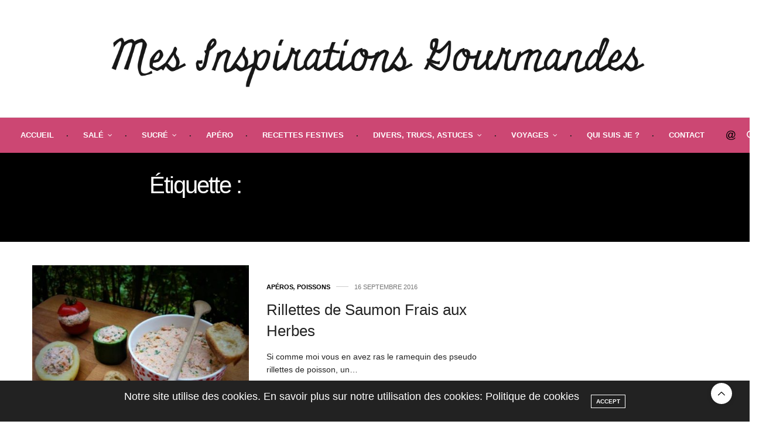

--- FILE ---
content_type: text/html; charset=UTF-8
request_url: https://www.mesinspirationsgourmandes.fr/tag/terrine-de-saumon-frais-aux-herbes/
body_size: 18513
content:
<!doctype html>
<html lang="fr-FR">
<head>
	<meta charset="UTF-8">
	<meta name="viewport" content="width=device-width, initial-scale=1, maximum-scale=1, viewport-fit=cover">
	<link rel="profile" href="http://gmpg.org/xfn/11">
	<meta http-equiv="x-dns-prefetch-control" content="on">
	<link rel="dns-prefetch" href="//fonts.googleapis.com" />
	<link rel="dns-prefetch" href="//fonts.gstatic.com" />
	<link rel="dns-prefetch" href="//0.gravatar.com/" />
	<link rel="dns-prefetch" href="//2.gravatar.com/" />
	<link rel="dns-prefetch" href="//1.gravatar.com/" /><title>terrine de saumon frais aux herbes &#8211; Mes Inspirations Gourmandes</title>
<meta name='robots' content='max-image-preview:large' />
<link rel='dns-prefetch' href='//cdn.plyr.io' />
<link rel='dns-prefetch' href='//maxcdn.bootstrapcdn.com' />
<link rel='dns-prefetch' href='//fonts.googleapis.com' />
<link rel="alternate" type="application/rss+xml" title="Mes Inspirations Gourmandes &raquo; Flux" href="https://www.mesinspirationsgourmandes.fr/feed/" />
<link rel="alternate" type="application/rss+xml" title="Mes Inspirations Gourmandes &raquo; Flux des commentaires" href="https://www.mesinspirationsgourmandes.fr/comments/feed/" />
<link rel="preconnect" href="//fonts.gstatic.com/" crossorigin><link rel="alternate" type="application/rss+xml" title="Mes Inspirations Gourmandes &raquo; Flux de l’étiquette terrine de saumon frais aux herbes" href="https://www.mesinspirationsgourmandes.fr/tag/terrine-de-saumon-frais-aux-herbes/feed/" />
<style id='wp-img-auto-sizes-contain-inline-css' type='text/css'>
img:is([sizes=auto i],[sizes^="auto," i]){contain-intrinsic-size:3000px 1500px}
/*# sourceURL=wp-img-auto-sizes-contain-inline-css */
</style>
<link rel='stylesheet' id='smuzsf-facebook-css' href='https://www.mesinspirationsgourmandes.fr/wp-content/plugins/add-instagram/public/css/font-awesome.min.css?ver=6.9' media='all' />
<link rel='stylesheet' id='twb-open-sans-css' href='https://fonts.googleapis.com/css?family=Open+Sans%3A300%2C400%2C500%2C600%2C700%2C800&#038;display=swap&#038;ver=6.9' media='all' />
<link rel='stylesheet' id='twbbwg-global-css' href='https://www.mesinspirationsgourmandes.fr/wp-content/plugins/photo-gallery/booster/assets/css/global.css?ver=1.0.0' media='all' />
<link rel='stylesheet' id='sbi_styles-css' href='https://www.mesinspirationsgourmandes.fr/wp-content/plugins/instagram-feed/css/sbi-styles.min.css?ver=6.10.0' media='all' />
<style id='wp-emoji-styles-inline-css' type='text/css'>

	img.wp-smiley, img.emoji {
		display: inline !important;
		border: none !important;
		box-shadow: none !important;
		height: 1em !important;
		width: 1em !important;
		margin: 0 0.07em !important;
		vertical-align: -0.1em !important;
		background: none !important;
		padding: 0 !important;
	}
/*# sourceURL=wp-emoji-styles-inline-css */
</style>
<style id='wp-block-library-inline-css' type='text/css'>
:root{--wp-block-synced-color:#7a00df;--wp-block-synced-color--rgb:122,0,223;--wp-bound-block-color:var(--wp-block-synced-color);--wp-editor-canvas-background:#ddd;--wp-admin-theme-color:#007cba;--wp-admin-theme-color--rgb:0,124,186;--wp-admin-theme-color-darker-10:#006ba1;--wp-admin-theme-color-darker-10--rgb:0,107,160.5;--wp-admin-theme-color-darker-20:#005a87;--wp-admin-theme-color-darker-20--rgb:0,90,135;--wp-admin-border-width-focus:2px}@media (min-resolution:192dpi){:root{--wp-admin-border-width-focus:1.5px}}.wp-element-button{cursor:pointer}:root .has-very-light-gray-background-color{background-color:#eee}:root .has-very-dark-gray-background-color{background-color:#313131}:root .has-very-light-gray-color{color:#eee}:root .has-very-dark-gray-color{color:#313131}:root .has-vivid-green-cyan-to-vivid-cyan-blue-gradient-background{background:linear-gradient(135deg,#00d084,#0693e3)}:root .has-purple-crush-gradient-background{background:linear-gradient(135deg,#34e2e4,#4721fb 50%,#ab1dfe)}:root .has-hazy-dawn-gradient-background{background:linear-gradient(135deg,#faaca8,#dad0ec)}:root .has-subdued-olive-gradient-background{background:linear-gradient(135deg,#fafae1,#67a671)}:root .has-atomic-cream-gradient-background{background:linear-gradient(135deg,#fdd79a,#004a59)}:root .has-nightshade-gradient-background{background:linear-gradient(135deg,#330968,#31cdcf)}:root .has-midnight-gradient-background{background:linear-gradient(135deg,#020381,#2874fc)}:root{--wp--preset--font-size--normal:16px;--wp--preset--font-size--huge:42px}.has-regular-font-size{font-size:1em}.has-larger-font-size{font-size:2.625em}.has-normal-font-size{font-size:var(--wp--preset--font-size--normal)}.has-huge-font-size{font-size:var(--wp--preset--font-size--huge)}.has-text-align-center{text-align:center}.has-text-align-left{text-align:left}.has-text-align-right{text-align:right}.has-fit-text{white-space:nowrap!important}#end-resizable-editor-section{display:none}.aligncenter{clear:both}.items-justified-left{justify-content:flex-start}.items-justified-center{justify-content:center}.items-justified-right{justify-content:flex-end}.items-justified-space-between{justify-content:space-between}.screen-reader-text{border:0;clip-path:inset(50%);height:1px;margin:-1px;overflow:hidden;padding:0;position:absolute;width:1px;word-wrap:normal!important}.screen-reader-text:focus{background-color:#ddd;clip-path:none;color:#444;display:block;font-size:1em;height:auto;left:5px;line-height:normal;padding:15px 23px 14px;text-decoration:none;top:5px;width:auto;z-index:100000}html :where(.has-border-color){border-style:solid}html :where([style*=border-top-color]){border-top-style:solid}html :where([style*=border-right-color]){border-right-style:solid}html :where([style*=border-bottom-color]){border-bottom-style:solid}html :where([style*=border-left-color]){border-left-style:solid}html :where([style*=border-width]){border-style:solid}html :where([style*=border-top-width]){border-top-style:solid}html :where([style*=border-right-width]){border-right-style:solid}html :where([style*=border-bottom-width]){border-bottom-style:solid}html :where([style*=border-left-width]){border-left-style:solid}html :where(img[class*=wp-image-]){height:auto;max-width:100%}:where(figure){margin:0 0 1em}html :where(.is-position-sticky){--wp-admin--admin-bar--position-offset:var(--wp-admin--admin-bar--height,0px)}@media screen and (max-width:600px){html :where(.is-position-sticky){--wp-admin--admin-bar--position-offset:0px}}

/*# sourceURL=wp-block-library-inline-css */
</style><style id='global-styles-inline-css' type='text/css'>
:root{--wp--preset--aspect-ratio--square: 1;--wp--preset--aspect-ratio--4-3: 4/3;--wp--preset--aspect-ratio--3-4: 3/4;--wp--preset--aspect-ratio--3-2: 3/2;--wp--preset--aspect-ratio--2-3: 2/3;--wp--preset--aspect-ratio--16-9: 16/9;--wp--preset--aspect-ratio--9-16: 9/16;--wp--preset--color--black: #000000;--wp--preset--color--cyan-bluish-gray: #abb8c3;--wp--preset--color--white: #ffffff;--wp--preset--color--pale-pink: #f78da7;--wp--preset--color--vivid-red: #cf2e2e;--wp--preset--color--luminous-vivid-orange: #ff6900;--wp--preset--color--luminous-vivid-amber: #fcb900;--wp--preset--color--light-green-cyan: #7bdcb5;--wp--preset--color--vivid-green-cyan: #00d084;--wp--preset--color--pale-cyan-blue: #8ed1fc;--wp--preset--color--vivid-cyan-blue: #0693e3;--wp--preset--color--vivid-purple: #9b51e0;--wp--preset--color--thb-accent: #000000;--wp--preset--gradient--vivid-cyan-blue-to-vivid-purple: linear-gradient(135deg,rgb(6,147,227) 0%,rgb(155,81,224) 100%);--wp--preset--gradient--light-green-cyan-to-vivid-green-cyan: linear-gradient(135deg,rgb(122,220,180) 0%,rgb(0,208,130) 100%);--wp--preset--gradient--luminous-vivid-amber-to-luminous-vivid-orange: linear-gradient(135deg,rgb(252,185,0) 0%,rgb(255,105,0) 100%);--wp--preset--gradient--luminous-vivid-orange-to-vivid-red: linear-gradient(135deg,rgb(255,105,0) 0%,rgb(207,46,46) 100%);--wp--preset--gradient--very-light-gray-to-cyan-bluish-gray: linear-gradient(135deg,rgb(238,238,238) 0%,rgb(169,184,195) 100%);--wp--preset--gradient--cool-to-warm-spectrum: linear-gradient(135deg,rgb(74,234,220) 0%,rgb(151,120,209) 20%,rgb(207,42,186) 40%,rgb(238,44,130) 60%,rgb(251,105,98) 80%,rgb(254,248,76) 100%);--wp--preset--gradient--blush-light-purple: linear-gradient(135deg,rgb(255,206,236) 0%,rgb(152,150,240) 100%);--wp--preset--gradient--blush-bordeaux: linear-gradient(135deg,rgb(254,205,165) 0%,rgb(254,45,45) 50%,rgb(107,0,62) 100%);--wp--preset--gradient--luminous-dusk: linear-gradient(135deg,rgb(255,203,112) 0%,rgb(199,81,192) 50%,rgb(65,88,208) 100%);--wp--preset--gradient--pale-ocean: linear-gradient(135deg,rgb(255,245,203) 0%,rgb(182,227,212) 50%,rgb(51,167,181) 100%);--wp--preset--gradient--electric-grass: linear-gradient(135deg,rgb(202,248,128) 0%,rgb(113,206,126) 100%);--wp--preset--gradient--midnight: linear-gradient(135deg,rgb(2,3,129) 0%,rgb(40,116,252) 100%);--wp--preset--font-size--small: 13px;--wp--preset--font-size--medium: 20px;--wp--preset--font-size--large: 36px;--wp--preset--font-size--x-large: 42px;--wp--preset--spacing--20: 0.44rem;--wp--preset--spacing--30: 0.67rem;--wp--preset--spacing--40: 1rem;--wp--preset--spacing--50: 1.5rem;--wp--preset--spacing--60: 2.25rem;--wp--preset--spacing--70: 3.38rem;--wp--preset--spacing--80: 5.06rem;--wp--preset--shadow--natural: 6px 6px 9px rgba(0, 0, 0, 0.2);--wp--preset--shadow--deep: 12px 12px 50px rgba(0, 0, 0, 0.4);--wp--preset--shadow--sharp: 6px 6px 0px rgba(0, 0, 0, 0.2);--wp--preset--shadow--outlined: 6px 6px 0px -3px rgb(255, 255, 255), 6px 6px rgb(0, 0, 0);--wp--preset--shadow--crisp: 6px 6px 0px rgb(0, 0, 0);}:where(.is-layout-flex){gap: 0.5em;}:where(.is-layout-grid){gap: 0.5em;}body .is-layout-flex{display: flex;}.is-layout-flex{flex-wrap: wrap;align-items: center;}.is-layout-flex > :is(*, div){margin: 0;}body .is-layout-grid{display: grid;}.is-layout-grid > :is(*, div){margin: 0;}:where(.wp-block-columns.is-layout-flex){gap: 2em;}:where(.wp-block-columns.is-layout-grid){gap: 2em;}:where(.wp-block-post-template.is-layout-flex){gap: 1.25em;}:where(.wp-block-post-template.is-layout-grid){gap: 1.25em;}.has-black-color{color: var(--wp--preset--color--black) !important;}.has-cyan-bluish-gray-color{color: var(--wp--preset--color--cyan-bluish-gray) !important;}.has-white-color{color: var(--wp--preset--color--white) !important;}.has-pale-pink-color{color: var(--wp--preset--color--pale-pink) !important;}.has-vivid-red-color{color: var(--wp--preset--color--vivid-red) !important;}.has-luminous-vivid-orange-color{color: var(--wp--preset--color--luminous-vivid-orange) !important;}.has-luminous-vivid-amber-color{color: var(--wp--preset--color--luminous-vivid-amber) !important;}.has-light-green-cyan-color{color: var(--wp--preset--color--light-green-cyan) !important;}.has-vivid-green-cyan-color{color: var(--wp--preset--color--vivid-green-cyan) !important;}.has-pale-cyan-blue-color{color: var(--wp--preset--color--pale-cyan-blue) !important;}.has-vivid-cyan-blue-color{color: var(--wp--preset--color--vivid-cyan-blue) !important;}.has-vivid-purple-color{color: var(--wp--preset--color--vivid-purple) !important;}.has-black-background-color{background-color: var(--wp--preset--color--black) !important;}.has-cyan-bluish-gray-background-color{background-color: var(--wp--preset--color--cyan-bluish-gray) !important;}.has-white-background-color{background-color: var(--wp--preset--color--white) !important;}.has-pale-pink-background-color{background-color: var(--wp--preset--color--pale-pink) !important;}.has-vivid-red-background-color{background-color: var(--wp--preset--color--vivid-red) !important;}.has-luminous-vivid-orange-background-color{background-color: var(--wp--preset--color--luminous-vivid-orange) !important;}.has-luminous-vivid-amber-background-color{background-color: var(--wp--preset--color--luminous-vivid-amber) !important;}.has-light-green-cyan-background-color{background-color: var(--wp--preset--color--light-green-cyan) !important;}.has-vivid-green-cyan-background-color{background-color: var(--wp--preset--color--vivid-green-cyan) !important;}.has-pale-cyan-blue-background-color{background-color: var(--wp--preset--color--pale-cyan-blue) !important;}.has-vivid-cyan-blue-background-color{background-color: var(--wp--preset--color--vivid-cyan-blue) !important;}.has-vivid-purple-background-color{background-color: var(--wp--preset--color--vivid-purple) !important;}.has-black-border-color{border-color: var(--wp--preset--color--black) !important;}.has-cyan-bluish-gray-border-color{border-color: var(--wp--preset--color--cyan-bluish-gray) !important;}.has-white-border-color{border-color: var(--wp--preset--color--white) !important;}.has-pale-pink-border-color{border-color: var(--wp--preset--color--pale-pink) !important;}.has-vivid-red-border-color{border-color: var(--wp--preset--color--vivid-red) !important;}.has-luminous-vivid-orange-border-color{border-color: var(--wp--preset--color--luminous-vivid-orange) !important;}.has-luminous-vivid-amber-border-color{border-color: var(--wp--preset--color--luminous-vivid-amber) !important;}.has-light-green-cyan-border-color{border-color: var(--wp--preset--color--light-green-cyan) !important;}.has-vivid-green-cyan-border-color{border-color: var(--wp--preset--color--vivid-green-cyan) !important;}.has-pale-cyan-blue-border-color{border-color: var(--wp--preset--color--pale-cyan-blue) !important;}.has-vivid-cyan-blue-border-color{border-color: var(--wp--preset--color--vivid-cyan-blue) !important;}.has-vivid-purple-border-color{border-color: var(--wp--preset--color--vivid-purple) !important;}.has-vivid-cyan-blue-to-vivid-purple-gradient-background{background: var(--wp--preset--gradient--vivid-cyan-blue-to-vivid-purple) !important;}.has-light-green-cyan-to-vivid-green-cyan-gradient-background{background: var(--wp--preset--gradient--light-green-cyan-to-vivid-green-cyan) !important;}.has-luminous-vivid-amber-to-luminous-vivid-orange-gradient-background{background: var(--wp--preset--gradient--luminous-vivid-amber-to-luminous-vivid-orange) !important;}.has-luminous-vivid-orange-to-vivid-red-gradient-background{background: var(--wp--preset--gradient--luminous-vivid-orange-to-vivid-red) !important;}.has-very-light-gray-to-cyan-bluish-gray-gradient-background{background: var(--wp--preset--gradient--very-light-gray-to-cyan-bluish-gray) !important;}.has-cool-to-warm-spectrum-gradient-background{background: var(--wp--preset--gradient--cool-to-warm-spectrum) !important;}.has-blush-light-purple-gradient-background{background: var(--wp--preset--gradient--blush-light-purple) !important;}.has-blush-bordeaux-gradient-background{background: var(--wp--preset--gradient--blush-bordeaux) !important;}.has-luminous-dusk-gradient-background{background: var(--wp--preset--gradient--luminous-dusk) !important;}.has-pale-ocean-gradient-background{background: var(--wp--preset--gradient--pale-ocean) !important;}.has-electric-grass-gradient-background{background: var(--wp--preset--gradient--electric-grass) !important;}.has-midnight-gradient-background{background: var(--wp--preset--gradient--midnight) !important;}.has-small-font-size{font-size: var(--wp--preset--font-size--small) !important;}.has-medium-font-size{font-size: var(--wp--preset--font-size--medium) !important;}.has-large-font-size{font-size: var(--wp--preset--font-size--large) !important;}.has-x-large-font-size{font-size: var(--wp--preset--font-size--x-large) !important;}
/*# sourceURL=global-styles-inline-css */
</style>

<style id='classic-theme-styles-inline-css' type='text/css'>
/*! This file is auto-generated */
.wp-block-button__link{color:#fff;background-color:#32373c;border-radius:9999px;box-shadow:none;text-decoration:none;padding:calc(.667em + 2px) calc(1.333em + 2px);font-size:1.125em}.wp-block-file__button{background:#32373c;color:#fff;text-decoration:none}
/*# sourceURL=/wp-includes/css/classic-themes.min.css */
</style>
<link rel='stylesheet' id='BNS-Corner-Logo-Style-css' href='https://www.mesinspirationsgourmandes.fr/wp-content/plugins/bns-corner-logo/bns-corner-logo-style.css?ver=2.2' media='screen' />
<link rel='stylesheet' id='cptch_stylesheet-css' href='https://www.mesinspirationsgourmandes.fr/wp-content/plugins/captcha/css/front_end_style.css?ver=4.4.5' media='all' />
<link rel='stylesheet' id='dashicons-css' href='https://www.mesinspirationsgourmandes.fr/wp-includes/css/dashicons.min.css?ver=6.9' media='all' />
<link rel='stylesheet' id='cptch_desktop_style-css' href='https://www.mesinspirationsgourmandes.fr/wp-content/plugins/captcha/css/desktop_style.css?ver=4.4.5' media='all' />
<link rel='stylesheet' id='pc_google_analytics-frontend-css' href='https://www.mesinspirationsgourmandes.fr/wp-content/plugins/pc-google-analytics/assets/css/frontend.css?ver=1.0.0' media='all' />
<link rel='stylesheet' id='bwg_fonts-css' href='https://www.mesinspirationsgourmandes.fr/wp-content/plugins/photo-gallery/css/bwg-fonts/fonts.css?ver=0.0.1' media='all' />
<link rel='stylesheet' id='sumoselect-css' href='https://www.mesinspirationsgourmandes.fr/wp-content/plugins/photo-gallery/css/sumoselect.min.css?ver=3.4.6' media='all' />
<link rel='stylesheet' id='mCustomScrollbar-css' href='https://www.mesinspirationsgourmandes.fr/wp-content/plugins/photo-gallery/css/jquery.mCustomScrollbar.min.css?ver=3.1.5' media='all' />
<link rel='stylesheet' id='bwg_googlefonts-css' href='https://fonts.googleapis.com/css?family=Ubuntu&#038;subset=greek,latin,greek-ext,vietnamese,cyrillic-ext,latin-ext,cyrillic' media='all' />
<link rel='stylesheet' id='bwg_frontend-css' href='https://www.mesinspirationsgourmandes.fr/wp-content/plugins/photo-gallery/css/styles.min.css?ver=1.8.35' media='all' />
<link rel='stylesheet' id='tinymce-smiley-button-css' href='https://www.mesinspirationsgourmandes.fr/wp-content/plugins/tinymce-smiley-button/plugin.css?ver=6.9' media='all' />
<link rel='stylesheet' id='cff-css' href='https://www.mesinspirationsgourmandes.fr/wp-content/plugins/custom-facebook-feed/assets/css/cff-style.min.css?ver=4.3.4' media='all' />
<link rel='stylesheet' id='sb-font-awesome-css' href='https://maxcdn.bootstrapcdn.com/font-awesome/4.7.0/css/font-awesome.min.css?ver=6.9' media='all' />
<link rel='stylesheet' id='megamenu-css' href='https://www.mesinspirationsgourmandes.fr/wp-content/uploads/maxmegamenu/style.css?ver=b647ad' media='all' />
<link rel='stylesheet' id='thb-fa-css' href='https://www.mesinspirationsgourmandes.fr/wp-content/themes/thevoux-wp/assets/css/font-awesome.min.css?ver=4.7.0' media='all' />
<link rel='stylesheet' id='thb-app-css' href='https://www.mesinspirationsgourmandes.fr/wp-content/themes/thevoux-wp/assets/css/app.css?ver=6.9.0' media='all' />
<style id='thb-app-inline-css' type='text/css'>
body {font-family:Arial, 'BlinkMacSystemFont', -apple-system, 'Roboto', 'Lucida Sans';}@media only screen and (max-width:40.063em) {.header .logo .logoimg {max-height:px;}.header .logo .logoimg[src$=".svg"] {max-height:100%;height:px;}}@media only screen and (min-width:40.063em) {.header .logo .logoimg {max-height:100px;}.header .logo .logoimg[src$=".svg"] {max-height:100%;height:100px;}}.header.fixed .logo .logoimg {max-height:100px;}.header.fixed .logo .logoimg[src$=".svg"] {max-height:100%;height:100px;}#mobile-menu .logoimg {max-height:200;}#mobile-menu .logoimg[src$=".svg"] {max-height:100%;height:200;}h1, h2, h3, h4, h5, h6, .mont, .wpcf7-response-output, label, .select-wrapper select, .wp-caption .wp-caption-text, .smalltitle, .toggle .title, q, blockquote p, cite, table tr th, table tr td, #footer.style3 .menu, #footer.style2 .menu, #footer.style4 .menu, .product-title, .social_bar, .widget.widget_socialcounter ul.style2 li {font-family:Arial, 'BlinkMacSystemFont', -apple-system, 'Roboto', 'Lucida Sans';}input[type="submit"],.button,.btn,.thb-text-button {font-family:Arial, 'BlinkMacSystemFont', -apple-system, 'Roboto', 'Lucida Sans';}em {font-family:Arial, 'BlinkMacSystemFont', -apple-system, 'Roboto', 'Lucida Sans';}h1,.h1 {}h2 {}h3 {}h4 {}h5 {}h6 {}a,.header .nav_holder.dark .full-menu-container .full-menu > li > a:hover,.full-menu-container.light-menu-color .full-menu > li > a:hover,.full-menu-container .full-menu > li.active > a, .full-menu-container .full-menu > li.sfHover > a,.full-menu-container .full-menu > li > a:hover,.full-menu-container .full-menu > li.menu-item-has-children.menu-item-mega-parent .thb_mega_menu_holder .thb_mega_menu li.active a,.full-menu-container .full-menu > li.menu-item-has-children.menu-item-mega-parent .thb_mega_menu_holder .thb_mega_menu li.active a .fa,.post.featured-style4 .featured-title,.post-detail .article-tags a,.post .post-content .post-review .average,.post .post-content .post-review .thb-counter,#archive-title h1 span,.widget > strong.style1,.widget.widget_recent_entries ul li .url, .widget.widget_recent_comments ul li .url,.thb-mobile-menu li a.active,.thb-mobile-menu-secondary li a:hover,q, blockquote p,cite,.notification-box a:not(.button),.video_playlist .video_play.vertical.video-active,.video_playlist .video_play.vertical.video-active h6,.not-found p,.thb_tabs .tabs h6 a:hover,.thb_tabs .tabs dd.active h6 a,.cart_totals table tr.order-total td,.shop_table tbody tr td.order-status.approved,.shop_table tbody tr td.product-quantity .wishlist-in-stock,.shop_table tbody tr td.product-stock-status .wishlist-in-stock ,.payment_methods li .about_paypal,.place-order .terms label a,.woocommerce-MyAccount-navigation ul li:hover a, .woocommerce-MyAccount-navigation ul li.is-active a,.product .product-information .price > .amount,.product .product-information .price ins .amount,.product .product-information .wc-forward:hover,.product .product-information .product_meta > span a,.product .product-information .product_meta > span .sku,.woocommerce-tabs .wc-tabs li a:hover,.woocommerce-tabs .wc-tabs li.active a,.thb-selectionSharer a.email:hover,.widget ul.menu .current-menu-item>a,.btn.transparent-accent, .btn:focus.transparent-accent, .button.transparent-accent, input[type=submit].transparent-accent,.has-thb-accent-color,.wp-block-button .wp-block-button__link.has-thb-accent-color {color:#000000;}.plyr__control--overlaid,.plyr--video .plyr__control.plyr__tab-focus, .plyr--video .plyr__control:hover, .plyr--video .plyr__control[aria-expanded=true] {background:#000000;}.plyr--full-ui input[type=range] {color:#000000;}.header-submenu-style2 .full-menu-container .full-menu > li.menu-item-has-children.menu-item-mega-parent .thb_mega_menu_holder,.custom_check + .custom_label:hover:before,.thb-pricing-table .thb-pricing-column.highlight-true .pricing-container,.woocommerce-MyAccount-navigation ul li:hover a, .woocommerce-MyAccount-navigation ul li.is-active a,.thb_3dimg:hover .image_link,.btn.transparent-accent, .btn:focus.transparent-accent, .button.transparent-accent, input[type=submit].transparent-accent,.posts.style13-posts .pagination ul .page-numbers:not(.dots):hover, .posts.style13-posts .pagination ul .page-numbers.current, .posts.style13-posts .pagination .nav-links .page-numbers:not(.dots):hover, .posts.style13-posts .pagination .nav-links .page-numbers.current {border-color:#000000;}.header .social-holder .social_header:hover .social_icon,.thb_3dimg .title svg,.thb_3dimg .arrow svg {fill:#000000;}.header .social-holder .quick_cart .float_count,.header.fixed .progress,.post .post-gallery.has-gallery:after,.post.featured-style4:hover .featured-title,.post-detail .post-detail-gallery .gallery-link:hover,.thb-progress span,#archive-title,.widget .count-image .count,.slick-nav:hover,.btn:not(.white):hover,.btn:not(.white):focus:hover,.button:not(.white):hover,input[type=submit]:not(.white):hover,.btn.accent,.btn:focus.accent,.button.accent,input[type=submit].accent,.custom_check + .custom_label:after,[class^="tag-link"]:hover, .tag-cloud-link:hover.category_container.style3:before,.highlight.accent,.video_playlist .video_play.video-active,.thb_tabs .tabs h6 a:after,.btn.transparent-accent:hover, .btn:focus.transparent-accent:hover, .button.transparent-accent:hover, input[type=submit].transparent-accent:hover,.thb-hotspot-container .thb-hotspot.pin-accent,.posts.style13-posts .pagination ul .page-numbers:not(.dots):hover, .posts.style13-posts .pagination ul .page-numbers.current, .posts.style13-posts .pagination .nav-links .page-numbers:not(.dots):hover, .posts.style13-posts .pagination .nav-links .page-numbers.current,.has-thb-accent-background-color,.wp-block-button .wp-block-button__link.has-thb-accent-background-color {background-color:#000000;}.btn.accent:hover,.btn:focus.accent:hover,.button.accent:hover,input[type=submit].accent:hover {background-color:#000000;}.header-submenu-style2 .full-menu-container .full-menu > li.menu-item-has-children .sub-menu:not(.thb_mega_menu),.woocommerce-MyAccount-navigation ul li:hover + li a, .woocommerce-MyAccount-navigation ul li.is-active + li a {border-top-color:#000000;}.woocommerce-tabs .wc-tabs li a:after {border-bottom-color:#000000;}.header-submenu-style2 .full-menu-container .full-menu>li.menu-item-has-children .sub-menu:not(.thb_mega_menu),.header-submenu-style2 .full-menu-container .full-menu>li.menu-item-has-children.menu-item-mega-parent .thb_mega_menu_holder {border-top-color:#000000;}.header-submenu-style3 .full-menu-container .full-menu>li.menu-item-has-children.menu-item-mega-parent .thb_mega_menu_holder .thb_mega_menu li.active a,.header-submenu-style3 .full-menu-container .full-menu > li.menu-item-has-children .sub-menu:not(.thb_mega_menu) li a:hover {background:rgba(0,0,0, 0.2);}.post.carousel-style12:hover {background:rgba(0,0,0, 0.1);}blockquote:before,blockquote:after {background:rgba(0,0,0, 0.2);}@media only screen and (max-width:40.063em) {.post.featured-style4 .featured-title,.post.category-widget-slider .featured-title {background:#000000;}}.post .post-content p a { color:#000000 !important; }.post .post-content p a:hover { color:#000000 !important; }.full-menu-container .full-menu > li > a { color:#ffffff !important; }.full-menu-container.light-menu-color .full-menu > li > a { color:#ffffff !important; }.header .social_header a { color:#000000 !important; }.header .social_header a:hover { color:#000000 !important; }.mobile-toggle span,.light-title .mobile-toggle span {background:#000000;}.quick_search .search_icon,.header .social-holder .social_toggle svg,.header .social-holder .quick_cart svg {fill:#000000;}.header.fixed .header_top .progress {background:#ffffff;}.header_top {background-color:#ffffff !important;}.full-menu-container,.header.style3 .nav_holder,.header.style4 .nav_holder,.header.style5 .nav_holder,.header.style6 .nav_holder,.header.style7 .header_top {background-color:#cc4773 !important;}#mobile-menu {background-color:#cc4773 !important;}#footer {background-color:#ffffff !important;}.widget.style1 > strong span {background:#cc4773;}.full-menu-container .full-menu > li > a,#footer.style2 .menu,#footer.style3 .menu,#footer.style4 .menu,#footer.style5 .menu {}.subheader-menu>li>a {}.full-menu-container .full-menu > li > a,#footer.style2 .menu,#footer.style3 .menu,#footer.style4 .menu,#footer.style5 .menu {}.thb-mobile-menu>li>a,.thb-mobile-menu-secondary li a {}.thb-mobile-menu .sub-menu li a {}.post .post-title h1 {}.post-links,.thb-post-top,.post-meta,.post-author,.post-title-bullets li button span {}.post-detail .post-content:before {}.social_bar ul li a {}#footer.style2 .menu,#footer.style3 .menu,#footer.style4 .menu,#footer.style5 .menu {}.full-menu-container .full-menu>li {padding-left:px;padding-right:px;}@media only screen and (min-width:641px) {.header:not(.fixed) .logolink {padding-top:5px;padding-bottom:5px;}}.post-detail-style2-row .post-detail .post-title-container,.sidebar .sidebar_inner {background-color:#ffffff}
/*# sourceURL=thb-app-inline-css */
</style>
<link rel='stylesheet' id='thb-style-css' href='https://www.mesinspirationsgourmandes.fr/wp-content/themes/thevoux-wp/style.css?ver=6.9.0' media='all' />
<link rel='stylesheet' id='thb-google-fonts-css' href='https://fonts.googleapis.com/css?family=Lora%3A400%2C500%2C600%2C700%2C400i%2C500i%2C600i%2C700i&#038;subset=latin&#038;display=swap&#038;ver=6.9.0' media='all' />
<script type="text/javascript" src="https://www.mesinspirationsgourmandes.fr/wp-includes/js/jquery/jquery.min.js?ver=3.7.1" id="jquery-core-js"></script>
<script type="text/javascript" src="https://www.mesinspirationsgourmandes.fr/wp-includes/js/jquery/jquery-migrate.min.js?ver=3.4.1" id="jquery-migrate-js"></script>
<script type="text/javascript" src="https://www.mesinspirationsgourmandes.fr/wp-content/plugins/add-instagram/public/scripts/socialFeed.js?ver=6.9" id="smuzsf-facebook-js"></script>
<script type="text/javascript" src="https://www.mesinspirationsgourmandes.fr/wp-content/plugins/photo-gallery/booster/assets/js/circle-progress.js?ver=1.2.2" id="twbbwg-circle-js"></script>
<script type="text/javascript" id="twbbwg-global-js-extra">
/* <![CDATA[ */
var twb = {"nonce":"bda9d68ffc","ajax_url":"https://www.mesinspirationsgourmandes.fr/wp-admin/admin-ajax.php","plugin_url":"https://www.mesinspirationsgourmandes.fr/wp-content/plugins/photo-gallery/booster","href":"https://www.mesinspirationsgourmandes.fr/wp-admin/admin.php?page=twbbwg_photo-gallery"};
var twb = {"nonce":"bda9d68ffc","ajax_url":"https://www.mesinspirationsgourmandes.fr/wp-admin/admin-ajax.php","plugin_url":"https://www.mesinspirationsgourmandes.fr/wp-content/plugins/photo-gallery/booster","href":"https://www.mesinspirationsgourmandes.fr/wp-admin/admin.php?page=twbbwg_photo-gallery"};
//# sourceURL=twbbwg-global-js-extra
/* ]]> */
</script>
<script type="text/javascript" src="https://www.mesinspirationsgourmandes.fr/wp-content/plugins/photo-gallery/booster/assets/js/global.js?ver=1.0.0" id="twbbwg-global-js"></script>
<script type="text/javascript" src="https://www.mesinspirationsgourmandes.fr/wp-content/plugins/pc-google-analytics/assets/js/frontend.min.js?ver=1.0.0" id="pc_google_analytics-frontend-js"></script>
<script type="text/javascript" src="https://www.mesinspirationsgourmandes.fr/wp-content/plugins/photo-gallery/js/jquery.sumoselect.min.js?ver=3.4.6" id="sumoselect-js"></script>
<script type="text/javascript" src="https://www.mesinspirationsgourmandes.fr/wp-content/plugins/photo-gallery/js/tocca.min.js?ver=2.0.9" id="bwg_mobile-js"></script>
<script type="text/javascript" src="https://www.mesinspirationsgourmandes.fr/wp-content/plugins/photo-gallery/js/jquery.mCustomScrollbar.concat.min.js?ver=3.1.5" id="mCustomScrollbar-js"></script>
<script type="text/javascript" src="https://www.mesinspirationsgourmandes.fr/wp-content/plugins/photo-gallery/js/jquery.fullscreen.min.js?ver=0.6.0" id="jquery-fullscreen-js"></script>
<script type="text/javascript" id="bwg_frontend-js-extra">
/* <![CDATA[ */
var bwg_objectsL10n = {"bwg_field_required":"field is required.","bwg_mail_validation":"This is not a valid email address.","bwg_search_result":"There are no images matching your search.","bwg_select_tag":"Select Tag","bwg_order_by":"Order By","bwg_search":"Search","bwg_show_ecommerce":"Show Ecommerce","bwg_hide_ecommerce":"Hide Ecommerce","bwg_show_comments":"Show Comments","bwg_hide_comments":"Hide Comments","bwg_restore":"Restore","bwg_maximize":"Maximize","bwg_fullscreen":"Fullscreen","bwg_exit_fullscreen":"Exit Fullscreen","bwg_search_tag":"SEARCH...","bwg_tag_no_match":"No tags found","bwg_all_tags_selected":"All tags selected","bwg_tags_selected":"tags selected","play":"Play","pause":"Pause","is_pro":"","bwg_play":"Play","bwg_pause":"Pause","bwg_hide_info":"Hide info","bwg_show_info":"Show info","bwg_hide_rating":"Hide rating","bwg_show_rating":"Show rating","ok":"Ok","cancel":"Cancel","select_all":"Select all","lazy_load":"0","lazy_loader":"https://www.mesinspirationsgourmandes.fr/wp-content/plugins/photo-gallery/images/ajax_loader.png","front_ajax":"0","bwg_tag_see_all":"see all tags","bwg_tag_see_less":"see less tags"};
//# sourceURL=bwg_frontend-js-extra
/* ]]> */
</script>
<script type="text/javascript" src="https://www.mesinspirationsgourmandes.fr/wp-content/plugins/photo-gallery/js/scripts.min.js?ver=1.8.35" id="bwg_frontend-js"></script>
<link rel="https://api.w.org/" href="https://www.mesinspirationsgourmandes.fr/wp-json/" /><link rel="alternate" title="JSON" type="application/json" href="https://www.mesinspirationsgourmandes.fr/wp-json/wp/v2/tags/98" /><link rel="EditURI" type="application/rsd+xml" title="RSD" href="https://www.mesinspirationsgourmandes.fr/xmlrpc.php?rsd" />
<meta name="generator" content="WordPress 6.9" />
	<script>
		(function(i,s,o,g,r,a,m){i['GoogleAnalyticsObject']=r;i[r]=i[r]||function(){
		(i[r].q=i[r].q||[]).push(arguments)},i[r].l=1*new Date();a=s.createElement(o),
		m=s.getElementsByTagName(o)[0];a.async=1;a.src=g;m.parentNode.insertBefore(a,m)
		})(window,document,'script','//www.google-analytics.com/analytics.js','ga');
		
		ga('create', 'UA-111795515-1', 'auto');
		ga('send', 'pageview');
		
		</script>
<style type="text/css">.recentcomments a{display:inline !important;padding:0 !important;margin:0 !important;}</style><meta name="generator" content="Powered by WPBakery Page Builder - drag and drop page builder for WordPress."/>
<link rel="icon" href="https://www.mesinspirationsgourmandes.fr/wp-content/uploads/2016/07/cropped-P1040346-32x32.jpg?v=1592834651" sizes="32x32" />
<link rel="icon" href="https://www.mesinspirationsgourmandes.fr/wp-content/uploads/2016/07/cropped-P1040346-192x192.jpg?v=1592834651" sizes="192x192" />
<link rel="apple-touch-icon" href="https://www.mesinspirationsgourmandes.fr/wp-content/uploads/2016/07/cropped-P1040346-180x180.jpg?v=1592834651" />
<meta name="msapplication-TileImage" content="https://www.mesinspirationsgourmandes.fr/wp-content/uploads/2016/07/cropped-P1040346-270x270.jpg?v=1592834651" />
<noscript><style> .wpb_animate_when_almost_visible { opacity: 1; }</style></noscript><style type="text/css">/** Mega Menu CSS: fs **/</style>
</head>
<body class="archive tag tag-terrine-de-saumon-frais-aux-herbes tag-98 wp-theme-thevoux-wp article-dropcap-on thb-borders-off thb-rounded-forms-off social_black-off header_submenu_color-light mobile_menu_animation- header-submenu-style2 thb-pinit-on thb-single-product-ajax-on wpb-js-composer js-comp-ver-6.2.0 vc_responsive">
			<div id="wrapper" class="thb-page-transition-on">
		<!-- Start Content Container -->
		<div id="content-container">
			<!-- Start Content Click Capture -->
			<div class="click-capture"></div>
			<!-- End Content Click Capture -->
									
<!-- Start Header -->
<header class="header fixed thb-fixed-shadow-style2">
	<div class="header_top cf">
		<div class="row full-width-row align-middle">
			<div class="small-3 medium-2 columns toggle-holder">
					<a href="#" class="mobile-toggle  small"><div><span></span><span></span><span></span></div></a>
				</div>
			<div class="small-6 medium-8 columns logo text-center active">
								<a href="https://www.mesinspirationsgourmandes.fr/" class="logolink" title="Mes Inspirations Gourmandes">
					<img src="http://www.mesinspirationsgourmandes.fr/wp-content/uploads/2020/06/400dpiLogo-e1591442764351.png" class="logoimg" alt="Mes Inspirations Gourmandes"/>
				</a>
								</div>
			<div class="small-3 medium-2 columns text-right">
				<div class="social-holder style1">
					
	<aside class="social_header">
			<div>
					<a href="https://www.facebook.com/mesinspirationsgourmandes.fr/" class="facebook icon-1x" target="_blank"><i class="fa fa-facebook-official"></i></a>
												<a href="http://mesinspirationsgourmandes" class="instagram icon-1x" target="_blank"><i class="fa fa-instagram"></i></a>
																			</div>
		<i class="social_toggle"><svg xmlns="http://www.w3.org/2000/svg" width="16.2" height="16.2" viewBox="0 0 16.2 16.2"><path d="M9 11.2c-.4.4-.8.8-1.2 1-.4.3-.9.4-1.4.4-.5 0-1-.1-1.5-.4-.5-.3-.8-.7-1.2-1.3-.2-.7-.4-1.4-.4-2.1 0-.9.2-1.8.7-2.6.5-.9 1-1.5 1.7-2s1.3-.7 2-.7c.5 0 1 .1 1.4.4.5.2.8.6 1.2 1.1l.3-1.3h1.5l-1.2 5.6c-.2.8-.3 1.2-.3 1.3 0 .2.1.3.2.4.1.1.3.2.4.2.3 0 .7-.2 1.2-.5.6-.5 1.2-1 1.5-1.8.4-.7.6-1.5.6-2.3 0-.9-.3-1.8-.7-2.6-.5-.8-1.2-1.5-2.2-1.9-1-.5-2-.8-3.2-.8-1.3 0-2.5.3-3.6.9-1.1.6-1.9 1.5-2.5 2.6-.6 1.1-.9 2.4-.9 3.7 0 1.4.3 2.5.9 3.5.6 1 1.5 1.7 2.6 2.2 1.1.5 2.4.7 3.8.7 1.5 0 2.7-.2 3.7-.7 1-.5 1.7-1.1 2.2-1.8h1.5c-.3.6-.8 1.2-1.5 1.8-.7.6-1.5 1.1-2.5 1.4-1 .4-2.1.5-3.5.5-1.3 0-2.4-.2-3.5-.5s-2-.8-2.7-1.4c-.7-.6-1.3-1.4-1.7-2.2-.4-1-.6-2.2-.6-3.4C.1 7.2.4 6 1 4.7c.7-1.5 1.7-2.6 2.9-3.4C5.2.5 6.7.1 8.5.1c1.4 0 2.7.3 3.8.8 1.1.6 2 1.4 2.6 2.5.5 1 .8 2 .8 3.1 0 1.6-.6 3-1.7 4.3-1 1.1-2.1 1.7-3.4 1.7-.4 0-.7-.1-.9-.2-.2-.1-.4-.3-.5-.5-.1-.1-.2-.3-.2-.6zM4.9 8.9c0 .8.2 1.3.5 1.8.4.4.8.6 1.3.6.3 0 .6-.1 1-.3.3-.2.7-.5 1-.8.3-.4.6-.8.8-1.4.2-.6.3-1.1.3-1.7 0-.8-.2-1.3-.6-1.8-.4-.4-.8-.6-1.4-.6-.4 0-.7.1-1 .3-.3.2-.6.5-.9.9-.3.4-.5.9-.7 1.5-.2.5-.3 1-.3 1.5z"/></svg></i>
		</aside>
							<aside class="quick_search">
		<svg xmlns="http://www.w3.org/2000/svg" version="1.1" class="search_icon" x="0" y="0" width="16.2" height="16.2" viewBox="0 0 16.2 16.2" enable-background="new 0 0 16.209 16.204" xml:space="preserve"><path d="M15.9 14.7l-4.3-4.3c0.9-1.1 1.4-2.5 1.4-4 0-3.5-2.9-6.4-6.4-6.4S0.1 3 0.1 6.5c0 3.5 2.9 6.4 6.4 6.4 1.4 0 2.8-0.5 3.9-1.3l4.4 4.3c0.2 0.2 0.4 0.2 0.6 0.2 0.2 0 0.4-0.1 0.6-0.2C16.2 15.6 16.2 15.1 15.9 14.7zM1.7 6.5c0-2.6 2.2-4.8 4.8-4.8s4.8 2.1 4.8 4.8c0 2.6-2.2 4.8-4.8 4.8S1.7 9.1 1.7 6.5z"/></svg>		<form role="search" method="get" class="searchform" action="https://www.mesinspirationsgourmandes.fr/">
	<label for="search-form-1" class="screen-reader-text">Search for:</label>
	<input type="text" id="search-form-1" class="search-field" value="" name="s" />
</form>
	</aside>
										</div>
			</div>
		</div>
				<span class="progress"></span>
			</div>
			<div class="nav_holder show-for-large">
			<nav class="full-menu-container text-center">
									<ul id="menu-nouveau-menu-entete" class="full-menu nav submenu-style-style2"><li id="menu-item-5276" class="menu-item menu-item-type-custom menu-item-object-custom menu-item-home menu-item-5276"><a href="http://www.mesinspirationsgourmandes.fr/">Accueil</a></li>
<li id="menu-item-5272" class="menu-item menu-item-type-post_type menu-item-object-page menu-item-has-children menu-item-5272"><a href="https://www.mesinspirationsgourmandes.fr/sale/">Salé</a>


<ul class="sub-menu ">
	<li id="menu-item-6659" class="menu-item menu-item-type-post_type menu-item-object-page menu-item-6659"><a href="https://www.mesinspirationsgourmandes.fr/cereales-legumineuses/">Céréales, Légumineuses</a></li>
	<li id="menu-item-8010" class="menu-item menu-item-type-post_type menu-item-object-page menu-item-8010"><a href="https://www.mesinspirationsgourmandes.fr/fromages/">Fromages</a></li>
	<li id="menu-item-5308" class="menu-item menu-item-type-post_type menu-item-object-page menu-item-5308"><a href="https://www.mesinspirationsgourmandes.fr/fruits-de-mer/">Fruits de Mer</a></li>
	<li id="menu-item-5313" class="menu-item menu-item-type-post_type menu-item-object-page menu-item-5313"><a href="https://www.mesinspirationsgourmandes.fr/legumes/">Légumes</a></li>
	<li id="menu-item-5307" class="menu-item menu-item-type-post_type menu-item-object-page menu-item-5307"><a href="https://www.mesinspirationsgourmandes.fr/oeufs/">Oeufs</a></li>
	<li id="menu-item-5306" class="menu-item menu-item-type-post_type menu-item-object-page menu-item-5306"><a href="https://www.mesinspirationsgourmandes.fr/pates-nouilles-et-riz/">Pâtes, Nouilles et Riz</a></li>
	<li id="menu-item-5309" class="menu-item menu-item-type-post_type menu-item-object-page menu-item-5309"><a href="https://www.mesinspirationsgourmandes.fr/poissons/">Poissons</a></li>
	<li id="menu-item-8825" class="menu-item menu-item-type-post_type menu-item-object-page menu-item-8825"><a href="https://www.mesinspirationsgourmandes.fr/pommes-de-terre/">Pommes de Terre</a></li>
	<li id="menu-item-5271" class="menu-item menu-item-type-post_type menu-item-object-page menu-item-5271"><a href="https://www.mesinspirationsgourmandes.fr/salades/">Salades</a></li>
	<li id="menu-item-5829" class="menu-item menu-item-type-post_type menu-item-object-page menu-item-5829"><a href="https://www.mesinspirationsgourmandes.fr/sauces-et-accompagnements/">Sauces et Accompagnements</a></li>
	<li id="menu-item-5312" class="menu-item menu-item-type-post_type menu-item-object-page menu-item-5312"><a href="https://www.mesinspirationsgourmandes.fr/tartes-quiches-et-cakes/">Tartes, Quiches et Cakes</a></li>
	<li id="menu-item-12404" class="menu-item menu-item-type-post_type menu-item-object-page menu-item-12404"><a href="https://www.mesinspirationsgourmandes.fr/tartines-sandwichs/">Tartines, Sandwichs</a></li>
	<li id="menu-item-5311" class="menu-item menu-item-type-post_type menu-item-object-page menu-item-5311"><a href="https://www.mesinspirationsgourmandes.fr/viandes/">Viandes</a></li>
	<li id="menu-item-5310" class="menu-item menu-item-type-post_type menu-item-object-page menu-item-5310"><a href="https://www.mesinspirationsgourmandes.fr/volailles/">Volailles</a></li>
	<li id="menu-item-8129" class="menu-item menu-item-type-post_type menu-item-object-page menu-item-8129"><a href="https://www.mesinspirationsgourmandes.fr/divers-sales/">Divers Salés</a></li>
	<li id="menu-item-8284" class="menu-item menu-item-type-post_type menu-item-object-page menu-item-8284"><a href="https://www.mesinspirationsgourmandes.fr/boulange/">Boulange</a></li>
</ul>
</li>
<li id="menu-item-5277" class="menu-item menu-item-type-post_type menu-item-object-page menu-item-has-children menu-item-5277"><a href="https://www.mesinspirationsgourmandes.fr/sucre/">Sucré</a>


<ul class="sub-menu ">
	<li id="menu-item-5337" class="menu-item menu-item-type-post_type menu-item-object-page menu-item-5337"><a href="https://www.mesinspirationsgourmandes.fr/cheesecakes/">Cheesecakes</a></li>
	<li id="menu-item-9239" class="menu-item menu-item-type-post_type menu-item-object-page menu-item-9239"><a href="https://www.mesinspirationsgourmandes.fr/crepes-et-pancakes/">Crêpes et Pancakes</a></li>
	<li id="menu-item-5338" class="menu-item menu-item-type-post_type menu-item-object-page menu-item-5338"><a href="https://www.mesinspirationsgourmandes.fr/desserts-frais-entremets/">Desserts Frais, Entremets</a></li>
	<li id="menu-item-5339" class="menu-item menu-item-type-post_type menu-item-object-page menu-item-5339"><a href="https://www.mesinspirationsgourmandes.fr/desserts-individuels/">Desserts Individuels</a></li>
	<li id="menu-item-5360" class="menu-item menu-item-type-post_type menu-item-object-page menu-item-5360"><a href="https://www.mesinspirationsgourmandes.fr/divers-sucres/">Divers Sucrés</a></li>
	<li id="menu-item-5340" class="menu-item menu-item-type-post_type menu-item-object-page menu-item-5340"><a href="https://www.mesinspirationsgourmandes.fr/gateaux-a-partager/">Gâteaux à Partager</a></li>
	<li id="menu-item-5341" class="menu-item menu-item-type-post_type menu-item-object-page menu-item-5341"><a href="https://www.mesinspirationsgourmandes.fr/gateaux-de-voyages-biscuits-brioches/">Gâteaux de Voyage, Biscuits</a></li>
	<li id="menu-item-5342" class="menu-item menu-item-type-post_type menu-item-object-page menu-item-5342"><a href="https://www.mesinspirationsgourmandes.fr/tartes/">Tartes</a></li>
	<li id="menu-item-8283" class="menu-item menu-item-type-post_type menu-item-object-page menu-item-8283"><a href="https://www.mesinspirationsgourmandes.fr/boulange/">Boulange</a></li>
</ul>
</li>
<li id="menu-item-5359" class="menu-item menu-item-type-post_type menu-item-object-page menu-item-5359"><a href="https://www.mesinspirationsgourmandes.fr/apero/">Apéro</a></li>
<li id="menu-item-5343" class="menu-item menu-item-type-post_type menu-item-object-page menu-item-5343"><a href="https://www.mesinspirationsgourmandes.fr/recettes-festives/">Recettes Festives</a></li>
<li id="menu-item-5361" class="menu-item menu-item-type-taxonomy menu-item-object-category menu-item-has-children menu-item-5361"><a href="https://www.mesinspirationsgourmandes.fr/category/divers/">Divers, trucs, astuces</a>


<ul class="sub-menu ">
	<li id="menu-item-5833" class="menu-item menu-item-type-post_type menu-item-object-post menu-item-5833"><a href="https://www.mesinspirationsgourmandes.fr/2018/05/02/quel-couteau-pour-quel-usage/">Quel couteau pour quel usage ?</a></li>
	<li id="menu-item-5834" class="menu-item menu-item-type-post_type menu-item-object-post menu-item-5834"><a href="https://www.mesinspirationsgourmandes.fr/2017/12/22/un-plateau-de-fromages-de-chevre-pour-les-fetes-mais-pas-que/">Un plateau de Fromages de Chèvre pour les Fêtes mais pas que</a></li>
	<li id="menu-item-5847" class="menu-item menu-item-type-post_type menu-item-object-post menu-item-5847"><a href="https://www.mesinspirationsgourmandes.fr/2018/12/23/comment-savoir-si-une-farce-sera-bien-assaisonnee-apres-cuisson/">Comment savoir si une farce sera bien assaisonnée après cuisson</a></li>
</ul>
</li>
<li id="menu-item-5347" class="menu-item menu-item-type-taxonomy menu-item-object-category menu-item-has-children menu-item-5347"><a href="https://www.mesinspirationsgourmandes.fr/category/voyages/">Voyages</a>


<ul class="sub-menu ">
	<li id="menu-item-6059" class="menu-item menu-item-type-post_type menu-item-object-post menu-item-6059"><a href="https://www.mesinspirationsgourmandes.fr/2016/11/13/chengdu-capitale-du-sichuan-des-pandas-du-poivre/">Chengdu, capitale du Sichuan, des pandas, du poivre…</a></li>
	<li id="menu-item-6057" class="menu-item menu-item-type-post_type menu-item-object-post menu-item-6057"><a href="https://www.mesinspirationsgourmandes.fr/2018/06/05/une-journee-magique-chez-asafumi-et-naomi-yamashita/">Une journée magique chez Asafumi et Naomi Yamashita</a></li>
	<li id="menu-item-10459" class="menu-item menu-item-type-post_type menu-item-object-post menu-item-10459"><a href="https://www.mesinspirationsgourmandes.fr/2020/07/27/une-journee-impressionniste-a-giverny/">Une journée impressionniste à Giverny</a></li>
	<li id="menu-item-14933" class="menu-item menu-item-type-post_type menu-item-object-post menu-item-14933"><a href="https://www.mesinspirationsgourmandes.fr/2023/07/03/une-journee-salee-chez-le-guerandais-terre-de-sel/">Une Journée Salée chez<br /> Le Guérandais &#038; Terre de Sel</a></li>
	<li id="menu-item-7992" class="menu-item menu-item-type-post_type menu-item-object-post menu-item-7992"><a href="https://www.mesinspirationsgourmandes.fr/2020/02/16/une-semaine-au-japon/">Une Semaine au Japon</a></li>
	<li id="menu-item-6936" class="menu-item menu-item-type-post_type menu-item-object-post menu-item-6936"><a href="https://www.mesinspirationsgourmandes.fr/2019/09/11/une-semaine-a-lisbonne/">Une Semaine à Lisbonne</a></li>
	<li id="menu-item-6058" class="menu-item menu-item-type-post_type menu-item-object-post menu-item-6058"><a href="https://www.mesinspirationsgourmandes.fr/2018/03/09/une-semaine-au-quebec/">Une Semaine au Québec</a></li>
</ul>
</li>
<li id="menu-item-5275" class="menu-item menu-item-type-post_type menu-item-object-page menu-item-5275"><a href="https://www.mesinspirationsgourmandes.fr/qui-suis-je/">Qui suis je ?</a></li>
<li id="menu-item-5273" class="menu-item menu-item-type-post_type menu-item-object-page menu-item-5273"><a href="https://www.mesinspirationsgourmandes.fr/contact/">Contact</a></li>
</ul>							</nav>
		</div>
	</header>
<!-- End Header -->
			
<!-- Start Header -->

<div class="header_holder ">
<header class="header style6 ">
	<div class="header_top cf">
				<div class="row full-width-row">
			<div class="small-12 columns logo">
				<a href="https://www.mesinspirationsgourmandes.fr/" class="logolink" title="Mes Inspirations Gourmandes">
					<img src="http://www.mesinspirationsgourmandes.fr/wp-content/uploads/2020/06/400dpiLogo-e1591442764351.png" class="logoimg" alt="Mes Inspirations Gourmandes"/>
				</a>
			</div>
		</div>
	</div>
			<div class="nav_holder dark">
			<div class="row full-width-row">
				<div class="small-12 columns">
					<div class="center-column">
						<div class="toggle-holder">
								<a href="#" class="mobile-toggle  small"><div><span></span><span></span><span></span></div></a>
							</div>
						<nav class="full-menu-container centered-menu show-for-large">
								<ul id="menu-nouveau-menu-entete-1" class="full-menu nav submenu-style-style2"><li class="menu-item menu-item-type-custom menu-item-object-custom menu-item-home menu-item-5276"><a href="http://www.mesinspirationsgourmandes.fr/">Accueil</a></li>
<li class="menu-item menu-item-type-post_type menu-item-object-page menu-item-has-children menu-item-5272"><a href="https://www.mesinspirationsgourmandes.fr/sale/">Salé</a>


<ul class="sub-menu ">
	<li class="menu-item menu-item-type-post_type menu-item-object-page menu-item-6659"><a href="https://www.mesinspirationsgourmandes.fr/cereales-legumineuses/">Céréales, Légumineuses</a></li>
	<li class="menu-item menu-item-type-post_type menu-item-object-page menu-item-8010"><a href="https://www.mesinspirationsgourmandes.fr/fromages/">Fromages</a></li>
	<li class="menu-item menu-item-type-post_type menu-item-object-page menu-item-5308"><a href="https://www.mesinspirationsgourmandes.fr/fruits-de-mer/">Fruits de Mer</a></li>
	<li class="menu-item menu-item-type-post_type menu-item-object-page menu-item-5313"><a href="https://www.mesinspirationsgourmandes.fr/legumes/">Légumes</a></li>
	<li class="menu-item menu-item-type-post_type menu-item-object-page menu-item-5307"><a href="https://www.mesinspirationsgourmandes.fr/oeufs/">Oeufs</a></li>
	<li class="menu-item menu-item-type-post_type menu-item-object-page menu-item-5306"><a href="https://www.mesinspirationsgourmandes.fr/pates-nouilles-et-riz/">Pâtes, Nouilles et Riz</a></li>
	<li class="menu-item menu-item-type-post_type menu-item-object-page menu-item-5309"><a href="https://www.mesinspirationsgourmandes.fr/poissons/">Poissons</a></li>
	<li class="menu-item menu-item-type-post_type menu-item-object-page menu-item-8825"><a href="https://www.mesinspirationsgourmandes.fr/pommes-de-terre/">Pommes de Terre</a></li>
	<li class="menu-item menu-item-type-post_type menu-item-object-page menu-item-5271"><a href="https://www.mesinspirationsgourmandes.fr/salades/">Salades</a></li>
	<li class="menu-item menu-item-type-post_type menu-item-object-page menu-item-5829"><a href="https://www.mesinspirationsgourmandes.fr/sauces-et-accompagnements/">Sauces et Accompagnements</a></li>
	<li class="menu-item menu-item-type-post_type menu-item-object-page menu-item-5312"><a href="https://www.mesinspirationsgourmandes.fr/tartes-quiches-et-cakes/">Tartes, Quiches et Cakes</a></li>
	<li class="menu-item menu-item-type-post_type menu-item-object-page menu-item-12404"><a href="https://www.mesinspirationsgourmandes.fr/tartines-sandwichs/">Tartines, Sandwichs</a></li>
	<li class="menu-item menu-item-type-post_type menu-item-object-page menu-item-5311"><a href="https://www.mesinspirationsgourmandes.fr/viandes/">Viandes</a></li>
	<li class="menu-item menu-item-type-post_type menu-item-object-page menu-item-5310"><a href="https://www.mesinspirationsgourmandes.fr/volailles/">Volailles</a></li>
	<li class="menu-item menu-item-type-post_type menu-item-object-page menu-item-8129"><a href="https://www.mesinspirationsgourmandes.fr/divers-sales/">Divers Salés</a></li>
	<li class="menu-item menu-item-type-post_type menu-item-object-page menu-item-8284"><a href="https://www.mesinspirationsgourmandes.fr/boulange/">Boulange</a></li>
</ul>
</li>
<li class="menu-item menu-item-type-post_type menu-item-object-page menu-item-has-children menu-item-5277"><a href="https://www.mesinspirationsgourmandes.fr/sucre/">Sucré</a>


<ul class="sub-menu ">
	<li class="menu-item menu-item-type-post_type menu-item-object-page menu-item-5337"><a href="https://www.mesinspirationsgourmandes.fr/cheesecakes/">Cheesecakes</a></li>
	<li class="menu-item menu-item-type-post_type menu-item-object-page menu-item-9239"><a href="https://www.mesinspirationsgourmandes.fr/crepes-et-pancakes/">Crêpes et Pancakes</a></li>
	<li class="menu-item menu-item-type-post_type menu-item-object-page menu-item-5338"><a href="https://www.mesinspirationsgourmandes.fr/desserts-frais-entremets/">Desserts Frais, Entremets</a></li>
	<li class="menu-item menu-item-type-post_type menu-item-object-page menu-item-5339"><a href="https://www.mesinspirationsgourmandes.fr/desserts-individuels/">Desserts Individuels</a></li>
	<li class="menu-item menu-item-type-post_type menu-item-object-page menu-item-5360"><a href="https://www.mesinspirationsgourmandes.fr/divers-sucres/">Divers Sucrés</a></li>
	<li class="menu-item menu-item-type-post_type menu-item-object-page menu-item-5340"><a href="https://www.mesinspirationsgourmandes.fr/gateaux-a-partager/">Gâteaux à Partager</a></li>
	<li class="menu-item menu-item-type-post_type menu-item-object-page menu-item-5341"><a href="https://www.mesinspirationsgourmandes.fr/gateaux-de-voyages-biscuits-brioches/">Gâteaux de Voyage, Biscuits</a></li>
	<li class="menu-item menu-item-type-post_type menu-item-object-page menu-item-5342"><a href="https://www.mesinspirationsgourmandes.fr/tartes/">Tartes</a></li>
	<li class="menu-item menu-item-type-post_type menu-item-object-page menu-item-8283"><a href="https://www.mesinspirationsgourmandes.fr/boulange/">Boulange</a></li>
</ul>
</li>
<li class="menu-item menu-item-type-post_type menu-item-object-page menu-item-5359"><a href="https://www.mesinspirationsgourmandes.fr/apero/">Apéro</a></li>
<li class="menu-item menu-item-type-post_type menu-item-object-page menu-item-5343"><a href="https://www.mesinspirationsgourmandes.fr/recettes-festives/">Recettes Festives</a></li>
<li class="menu-item menu-item-type-taxonomy menu-item-object-category menu-item-has-children menu-item-5361"><a href="https://www.mesinspirationsgourmandes.fr/category/divers/">Divers, trucs, astuces</a>


<ul class="sub-menu ">
	<li class="menu-item menu-item-type-post_type menu-item-object-post menu-item-5833"><a href="https://www.mesinspirationsgourmandes.fr/2018/05/02/quel-couteau-pour-quel-usage/">Quel couteau pour quel usage ?</a></li>
	<li class="menu-item menu-item-type-post_type menu-item-object-post menu-item-5834"><a href="https://www.mesinspirationsgourmandes.fr/2017/12/22/un-plateau-de-fromages-de-chevre-pour-les-fetes-mais-pas-que/">Un plateau de Fromages de Chèvre pour les Fêtes mais pas que</a></li>
	<li class="menu-item menu-item-type-post_type menu-item-object-post menu-item-5847"><a href="https://www.mesinspirationsgourmandes.fr/2018/12/23/comment-savoir-si-une-farce-sera-bien-assaisonnee-apres-cuisson/">Comment savoir si une farce sera bien assaisonnée après cuisson</a></li>
</ul>
</li>
<li class="menu-item menu-item-type-taxonomy menu-item-object-category menu-item-has-children menu-item-5347"><a href="https://www.mesinspirationsgourmandes.fr/category/voyages/">Voyages</a>


<ul class="sub-menu ">
	<li class="menu-item menu-item-type-post_type menu-item-object-post menu-item-6059"><a href="https://www.mesinspirationsgourmandes.fr/2016/11/13/chengdu-capitale-du-sichuan-des-pandas-du-poivre/">Chengdu, capitale du Sichuan, des pandas, du poivre…</a></li>
	<li class="menu-item menu-item-type-post_type menu-item-object-post menu-item-6057"><a href="https://www.mesinspirationsgourmandes.fr/2018/06/05/une-journee-magique-chez-asafumi-et-naomi-yamashita/">Une journée magique chez Asafumi et Naomi Yamashita</a></li>
	<li class="menu-item menu-item-type-post_type menu-item-object-post menu-item-10459"><a href="https://www.mesinspirationsgourmandes.fr/2020/07/27/une-journee-impressionniste-a-giverny/">Une journée impressionniste à Giverny</a></li>
	<li class="menu-item menu-item-type-post_type menu-item-object-post menu-item-14933"><a href="https://www.mesinspirationsgourmandes.fr/2023/07/03/une-journee-salee-chez-le-guerandais-terre-de-sel/">Une Journée Salée chez<br /> Le Guérandais &#038; Terre de Sel</a></li>
	<li class="menu-item menu-item-type-post_type menu-item-object-post menu-item-7992"><a href="https://www.mesinspirationsgourmandes.fr/2020/02/16/une-semaine-au-japon/">Une Semaine au Japon</a></li>
	<li class="menu-item menu-item-type-post_type menu-item-object-post menu-item-6936"><a href="https://www.mesinspirationsgourmandes.fr/2019/09/11/une-semaine-a-lisbonne/">Une Semaine à Lisbonne</a></li>
	<li class="menu-item menu-item-type-post_type menu-item-object-post menu-item-6058"><a href="https://www.mesinspirationsgourmandes.fr/2018/03/09/une-semaine-au-quebec/">Une Semaine au Québec</a></li>
</ul>
</li>
<li class="menu-item menu-item-type-post_type menu-item-object-page menu-item-5275"><a href="https://www.mesinspirationsgourmandes.fr/qui-suis-je/">Qui suis je ?</a></li>
<li class="menu-item menu-item-type-post_type menu-item-object-page menu-item-5273"><a href="https://www.mesinspirationsgourmandes.fr/contact/">Contact</a></li>
</ul>							</nav>
						<div class="social-holder style1">
							
	<aside class="social_header">
			<div>
					<a href="https://www.facebook.com/mesinspirationsgourmandes.fr/" class="facebook icon-1x" target="_blank"><i class="fa fa-facebook-official"></i></a>
												<a href="http://mesinspirationsgourmandes" class="instagram icon-1x" target="_blank"><i class="fa fa-instagram"></i></a>
																			</div>
		<i class="social_toggle"><svg xmlns="http://www.w3.org/2000/svg" width="16.2" height="16.2" viewBox="0 0 16.2 16.2"><path d="M9 11.2c-.4.4-.8.8-1.2 1-.4.3-.9.4-1.4.4-.5 0-1-.1-1.5-.4-.5-.3-.8-.7-1.2-1.3-.2-.7-.4-1.4-.4-2.1 0-.9.2-1.8.7-2.6.5-.9 1-1.5 1.7-2s1.3-.7 2-.7c.5 0 1 .1 1.4.4.5.2.8.6 1.2 1.1l.3-1.3h1.5l-1.2 5.6c-.2.8-.3 1.2-.3 1.3 0 .2.1.3.2.4.1.1.3.2.4.2.3 0 .7-.2 1.2-.5.6-.5 1.2-1 1.5-1.8.4-.7.6-1.5.6-2.3 0-.9-.3-1.8-.7-2.6-.5-.8-1.2-1.5-2.2-1.9-1-.5-2-.8-3.2-.8-1.3 0-2.5.3-3.6.9-1.1.6-1.9 1.5-2.5 2.6-.6 1.1-.9 2.4-.9 3.7 0 1.4.3 2.5.9 3.5.6 1 1.5 1.7 2.6 2.2 1.1.5 2.4.7 3.8.7 1.5 0 2.7-.2 3.7-.7 1-.5 1.7-1.1 2.2-1.8h1.5c-.3.6-.8 1.2-1.5 1.8-.7.6-1.5 1.1-2.5 1.4-1 .4-2.1.5-3.5.5-1.3 0-2.4-.2-3.5-.5s-2-.8-2.7-1.4c-.7-.6-1.3-1.4-1.7-2.2-.4-1-.6-2.2-.6-3.4C.1 7.2.4 6 1 4.7c.7-1.5 1.7-2.6 2.9-3.4C5.2.5 6.7.1 8.5.1c1.4 0 2.7.3 3.8.8 1.1.6 2 1.4 2.6 2.5.5 1 .8 2 .8 3.1 0 1.6-.6 3-1.7 4.3-1 1.1-2.1 1.7-3.4 1.7-.4 0-.7-.1-.9-.2-.2-.1-.4-.3-.5-.5-.1-.1-.2-.3-.2-.6zM4.9 8.9c0 .8.2 1.3.5 1.8.4.4.8.6 1.3.6.3 0 .6-.1 1-.3.3-.2.7-.5 1-.8.3-.4.6-.8.8-1.4.2-.6.3-1.1.3-1.7 0-.8-.2-1.3-.6-1.8-.4-.4-.8-.6-1.4-.6-.4 0-.7.1-1 .3-.3.2-.6.5-.9.9-.3.4-.5.9-.7 1.5-.2.5-.3 1-.3 1.5z"/></svg></i>
		</aside>
		<aside class="quick_search">
		<svg xmlns="http://www.w3.org/2000/svg" version="1.1" class="search_icon" x="0" y="0" width="16.2" height="16.2" viewBox="0 0 16.2 16.2" enable-background="new 0 0 16.209 16.204" xml:space="preserve"><path d="M15.9 14.7l-4.3-4.3c0.9-1.1 1.4-2.5 1.4-4 0-3.5-2.9-6.4-6.4-6.4S0.1 3 0.1 6.5c0 3.5 2.9 6.4 6.4 6.4 1.4 0 2.8-0.5 3.9-1.3l4.4 4.3c0.2 0.2 0.4 0.2 0.6 0.2 0.2 0 0.4-0.1 0.6-0.2C16.2 15.6 16.2 15.1 15.9 14.7zM1.7 6.5c0-2.6 2.2-4.8 4.8-4.8s4.8 2.1 4.8 4.8c0 2.6-2.2 4.8-4.8 4.8S1.7 9.1 1.7 6.5z"/></svg>		<form role="search" method="get" class="searchform" action="https://www.mesinspirationsgourmandes.fr/">
	<label for="search-form-2" class="screen-reader-text">Search for:</label>
	<input type="text" id="search-form-2" class="search-field" value="" name="s" />
</form>
	</aside>
							</div>
					</div>
				</div>
			</div>
		</div>
	</header>
</div>
<!-- End Header -->
			<div role="main" class="cf">
<!-- Start Archive title -->
<div id="archive-title">
	<div class="row">
		<div class="small-12 medium-10 large-8 medium-centered columns">
			<h1>
				Étiquette : <span>terrine de saumon frais aux herbes</span>			</h1>
					</div>
	</div>
</div>
<!-- End Archive title -->
<div class="row archive-page-container">
	<div class="small-12 medium-8 columns">
								<article itemscope itemtype="http://schema.org/Article" class="post style1  post-660 post type-post status-publish format-standard has-post-thumbnail hentry category-aperos category-poissons tag-saumon-frais tag-terrine tag-terrine-de-saumon tag-terrine-de-saumon-frais-aux-herbes">
	<div class="row align-middle">
		<div class="small-12 medium-5 large-6 columns">
						<figure class="post-gallery">
								<a href="https://www.mesinspirationsgourmandes.fr/2016/09/16/rillettes-de-saumon-frais-aux-herbes/" title="Rillettes de Saumon Frais aux Herbes"><img width="655" height="492" src="https://www.mesinspirationsgourmandes.fr/wp-content/uploads/2016/09/P1040437-667x500a-20x15.jpg?v=1592833724" class="attachment-thevoux-style1-2x size-thevoux-style1-2x thb-lazyload lazyload wp-post-image" alt="" decoding="async" fetchpriority="high" sizes="(max-width: 655px) 100vw, 655px" data-src="https://www.mesinspirationsgourmandes.fr/wp-content/uploads/2016/09/P1040437-667x500a.jpg?v=1592833724" data-sizes="auto" data-srcset="https://www.mesinspirationsgourmandes.fr/wp-content/uploads/2016/09/P1040437-667x500a.jpg?v=1592833724 655w, https://www.mesinspirationsgourmandes.fr/wp-content/uploads/2016/09/P1040437-667x500a-450x338.jpg?v=1592833724 450w, https://www.mesinspirationsgourmandes.fr/wp-content/uploads/2016/09/P1040437-667x500a-225x169.jpg?v=1592833724 225w, https://www.mesinspirationsgourmandes.fr/wp-content/uploads/2016/09/P1040437-667x500a-20x15.jpg?v=1592833724 20w, https://www.mesinspirationsgourmandes.fr/wp-content/uploads/2016/09/P1040437-667x500a-128x96.jpg?v=1592833724 128w" /></a>
			</figure>
					</div>
		<div class="small-12 medium-7 large-6 columns">
			<div class="thb-post-style1-content">
					<div class="thb-post-top">
				<aside class="post-meta style1">
			<a href="https://www.mesinspirationsgourmandes.fr/category/aperos/" class="cat-aperos" aria-label="Apéros">Apéros</a><i>,</i>&nbsp;<a href="https://www.mesinspirationsgourmandes.fr/category/poissons/" class="cat-poissons" aria-label="Poissons">Poissons</a>		</aside>
							<aside class="post-date">
				16 septembre 2016			</aside>
			</div>
					<div class="post-title"><h3 itemprop="headline"><a href="https://www.mesinspirationsgourmandes.fr/2016/09/16/rillettes-de-saumon-frais-aux-herbes/" title="Rillettes de Saumon Frais aux Herbes">Rillettes de Saumon Frais aux Herbes</a></h3></div>								<div class="post-content small">
					<p>Si comme moi vous en avez ras le ramequin des pseudo rillettes de poisson, un&hellip;</p>
					<footer class="post-links">
	<a href="https://www.mesinspirationsgourmandes.fr/2016/09/16/rillettes-de-saumon-frais-aux-herbes/#comments" title="Rillettes de Saumon Frais aux Herbes" class="post-link comment-link"><svg version="1.1" xmlns="http://www.w3.org/2000/svg" xmlns:xlink="http://www.w3.org/1999/xlink" x="0px" y="0px" width="13px" height="13.091px" viewBox="0 0 13 13.091" enable-background="new 0 0 13 13.091" xml:space="preserve">
<path d="M13,0.919v9.188c0,0.504-0.413,0.918-0.92,0.918H6.408l-2.136,1.838C3.999,13.094,3.62,13.166,3.284,13
	c-0.321-0.137-0.528-0.461-0.528-0.826v-1.148H0.919C0.413,11.025,0,10.611,0,10.107V0.919C0,0.414,0.413,0,0.919,0H12.08
	C12.587,0,13,0.414,13,0.919z M12.08,0.919H0.919v9.188h2.756v2.066l2.389-2.066h6.017V0.919z"/>
</svg></a> 
	<aside class="share-article-loop share-link post-link">
					<svg version="1.1" xmlns="http://www.w3.org/2000/svg" xmlns:xlink="http://www.w3.org/1999/xlink" x="0px" y="0px" width="14px" height="15px" viewBox="0 0 14 15" enable-background="new 0 0 14 15" xml:space="preserve"><path d="M12,4h-2v1h2v9H1V5h2V4H1C0.326,4,0,4.298,0,5v8.729C0,14.43,0.546,15,1.219,15h10.562C12.454,15,13,14.432,13,13.729V5
			C13,4.299,12.674,4,12,4z M4.88,2.848l1.162-1.214v6.78c0,0.265,0.205,0.479,0.458,0.479s0.458-0.215,0.458-0.479v-6.78
			L8.12,2.848c0.179,0.188,0.47,0.188,0.648,0c0.179-0.187,0.179-0.49,0-0.676L6.824,0.14c-0.18-0.187-0.47-0.187-0.648,0
			L4.231,2.172c-0.179,0.186-0.179,0.489,0,0.676C4.41,3.035,4.7,3.035,4.88,2.848z"/></svg>					<a href="https://www.facebook.com/sharer.php?u=https://www.mesinspirationsgourmandes.fr/2016/09/16/rillettes-de-saumon-frais-aux-herbes/" rel="noreferrer" class="boxed-icon fill social facebook">
				<i class="fa fa-facebook"></i>
			</a>
					<a href="mailto:?subject=Rillettes%20de%20Saumon%20Frais%20aux%20Herbes&#038;body=Rillettes%20de%20Saumon%20Frais%20aux%20Herbes%20https://www.mesinspirationsgourmandes.fr/2016/09/16/rillettes-de-saumon-frais-aux-herbes/" rel="noreferrer" class="boxed-icon fill social email">
				<i class="fa fa-envelope-o"></i>
			</a>
					</aside>
		<span>1 Shares</span>
	</footer>
				</div>
			</div>
		</div>
	</div>
		<aside class="post-bottom-meta hide">
		<meta itemprop="mainEntityOfPage" content="https://www.mesinspirationsgourmandes.fr/2016/09/16/rillettes-de-saumon-frais-aux-herbes/">
		<span class="vcard author" itemprop="author" content="Isabelle">
			<span class="fn">Isabelle</span>
		</span>
		<time class="time publised entry-date" datetime="2016-09-16T14:09:25+02:00" itemprop="datePublished" content="2016-09-16T14:09:25+02:00">16 septembre 2016</time>
		<meta itemprop="dateModified" class="updated" content="2020-06-18T15:40:55+02:00">
		<span itemprop="publisher" itemscope itemtype="https://schema.org/Organization">
			<meta itemprop="name" content="Mes Inspirations Gourmandes">
			<span itemprop="logo" itemscope itemtype="https://schema.org/ImageObject">
				<meta itemprop="url" content="https://www.mesinspirationsgourmandes.fr/wp-content/themes/thevoux-wp/assets/img/logo.png">
			</span>
		</span>
					<span itemprop="image" itemscope itemtype="http://schema.org/ImageObject">
				<meta itemprop="url" content="https://www.mesinspirationsgourmandes.fr/wp-content/uploads/2016/09/P1040437-667x500a.jpg?v=1592833724">
				<meta itemprop="width" content="655" />
				<meta itemprop="height" content="492" />
			</span>
			</aside>
	</article>
								</div>
	<aside class="sidebar small-12 medium-4 columns" role="complementary">
	<div class="sidebar_inner fixed-me">
			</div>
</aside>
</div>
		</div><!-- End role["main"] -->
			<!-- Start Footer -->
<!-- Please call pinit.js only once per page -->
<footer id="footer" class="style1 center-align-text  light">
	<div class="row no-padding  center-align">
					<div class="small-12 medium-6 large-4 columns">
				<div id="search-2" class="widget style4 widget_search"><strong><span>recherche par ingrédient ou recette</span></strong><form role="search" method="get" class="searchform" action="https://www.mesinspirationsgourmandes.fr/">
	<label for="search-form-3" class="screen-reader-text">Search for:</label>
	<input type="text" id="search-form-3" class="search-field" value="" name="s" />
</form>
</div><div id="meta-2" class="widget style4 widget_meta"><strong><span>S&rsquo;enregistrer</span></strong>
		<ul>
			<li><a href="https://www.mesinspirationsgourmandes.fr/wp-login.php?action=register">Inscription</a></li>			<li><a href="https://www.mesinspirationsgourmandes.fr/wp-login.php">Connexion</a></li>
			<li><a href="https://www.mesinspirationsgourmandes.fr/feed/">Flux des publications</a></li>
			<li><a href="https://www.mesinspirationsgourmandes.fr/comments/feed/">Flux des commentaires</a></li>

			<li><a href="https://fr.wordpress.org/">Site de WordPress-FR</a></li>
		</ul>

		</div>			</div>
			<div class="small-12 medium-6 large-4 columns">
				<div id="tag_cloud-2" class="widget style4 widget_tag_cloud"><strong><span>Étiquettes</span></strong><div class="tagcloud"><ul class='wp-tag-cloud' role='list'>
	<li><a href="https://www.mesinspirationsgourmandes.fr/tag/amandes/" class="tag-cloud-link tag-link-270 tag-link-position-1" style="font-size: 11px;">amandes</a></li>
	<li><a href="https://www.mesinspirationsgourmandes.fr/tag/ananas/" class="tag-cloud-link tag-link-319 tag-link-position-2" style="font-size: 11px;">ananas</a></li>
	<li><a href="https://www.mesinspirationsgourmandes.fr/tag/asperges/" class="tag-cloud-link tag-link-204 tag-link-position-3" style="font-size: 11px;">asperges</a></li>
	<li><a href="https://www.mesinspirationsgourmandes.fr/tag/aubergines/" class="tag-cloud-link tag-link-20 tag-link-position-4" style="font-size: 11px;">aubergines</a></li>
	<li><a href="https://www.mesinspirationsgourmandes.fr/tag/cake/" class="tag-cloud-link tag-link-189 tag-link-position-5" style="font-size: 11px;">cake</a></li>
	<li><a href="https://www.mesinspirationsgourmandes.fr/tag/carottes/" class="tag-cloud-link tag-link-162 tag-link-position-6" style="font-size: 11px;">carottes</a></li>
	<li><a href="https://www.mesinspirationsgourmandes.fr/tag/cheesecake/" class="tag-cloud-link tag-link-46 tag-link-position-7" style="font-size: 11px;">cheesecake</a></li>
	<li><a href="https://www.mesinspirationsgourmandes.fr/tag/chocolat/" class="tag-cloud-link tag-link-142 tag-link-position-8" style="font-size: 11px;">chocolat</a></li>
	<li><a href="https://www.mesinspirationsgourmandes.fr/tag/citron/" class="tag-cloud-link tag-link-223 tag-link-position-9" style="font-size: 11px;">citron</a></li>
	<li><a href="https://www.mesinspirationsgourmandes.fr/tag/cookeo/" class="tag-cloud-link tag-link-359 tag-link-position-10" style="font-size: 11px;">cookeo</a></li>
	<li><a href="https://www.mesinspirationsgourmandes.fr/tag/courgettes/" class="tag-cloud-link tag-link-19 tag-link-position-11" style="font-size: 11px;">courgettes</a></li>
	<li><a href="https://www.mesinspirationsgourmandes.fr/tag/crevettes/" class="tag-cloud-link tag-link-69 tag-link-position-12" style="font-size: 11px;">crevettes</a></li>
	<li><a href="https://www.mesinspirationsgourmandes.fr/tag/curry/" class="tag-cloud-link tag-link-261 tag-link-position-13" style="font-size: 11px;">curry</a></li>
	<li><a href="https://www.mesinspirationsgourmandes.fr/tag/fraises/" class="tag-cloud-link tag-link-28 tag-link-position-14" style="font-size: 11px;">fraises</a></li>
	<li><a href="https://www.mesinspirationsgourmandes.fr/tag/fromage/" class="tag-cloud-link tag-link-326 tag-link-position-15" style="font-size: 11px;">fromage</a></li>
	<li><a href="https://www.mesinspirationsgourmandes.fr/tag/fruits-de-mer/" class="tag-cloud-link tag-link-579 tag-link-position-16" style="font-size: 11px;">fruits de mer</a></li>
	<li><a href="https://www.mesinspirationsgourmandes.fr/tag/legumes/" class="tag-cloud-link tag-link-174 tag-link-position-17" style="font-size: 11px;">légumes</a></li>
	<li><a href="https://www.mesinspirationsgourmandes.fr/tag/morue/" class="tag-cloud-link tag-link-237 tag-link-position-18" style="font-size: 11px;">morue</a></li>
	<li><a href="https://www.mesinspirationsgourmandes.fr/tag/noisettes/" class="tag-cloud-link tag-link-636 tag-link-position-19" style="font-size: 11px;">noisettes</a></li>
	<li><a href="https://www.mesinspirationsgourmandes.fr/tag/noix/" class="tag-cloud-link tag-link-386 tag-link-position-20" style="font-size: 11px;">noix</a></li>
	<li><a href="https://www.mesinspirationsgourmandes.fr/tag/oignon/" class="tag-cloud-link tag-link-307 tag-link-position-21" style="font-size: 11px;">oignon</a></li>
	<li><a href="https://www.mesinspirationsgourmandes.fr/tag/oignons/" class="tag-cloud-link tag-link-120 tag-link-position-22" style="font-size: 11px;">oignons</a></li>
	<li><a href="https://www.mesinspirationsgourmandes.fr/tag/orange/" class="tag-cloud-link tag-link-153 tag-link-position-23" style="font-size: 11px;">orange</a></li>
	<li><a href="https://www.mesinspirationsgourmandes.fr/tag/patisserie/" class="tag-cloud-link tag-link-484 tag-link-position-24" style="font-size: 11px;">patisserie</a></li>
	<li><a href="https://www.mesinspirationsgourmandes.fr/tag/pistache/" class="tag-cloud-link tag-link-31 tag-link-position-25" style="font-size: 11px;">pistache</a></li>
	<li><a href="https://www.mesinspirationsgourmandes.fr/tag/poireaux/" class="tag-cloud-link tag-link-34 tag-link-position-26" style="font-size: 11px;">poireaux</a></li>
	<li><a href="https://www.mesinspirationsgourmandes.fr/tag/poires/" class="tag-cloud-link tag-link-88 tag-link-position-27" style="font-size: 11px;">poires</a></li>
	<li><a href="https://www.mesinspirationsgourmandes.fr/tag/poivrons/" class="tag-cloud-link tag-link-21 tag-link-position-28" style="font-size: 11px;">poivrons</a></li>
	<li><a href="https://www.mesinspirationsgourmandes.fr/tag/pommes/" class="tag-cloud-link tag-link-73 tag-link-position-29" style="font-size: 11px;">pommes</a></li>
	<li><a href="https://www.mesinspirationsgourmandes.fr/tag/pommes-de-terre/" class="tag-cloud-link tag-link-119 tag-link-position-30" style="font-size: 11px;">pommes de terre</a></li>
	<li><a href="https://www.mesinspirationsgourmandes.fr/tag/porc/" class="tag-cloud-link tag-link-511 tag-link-position-31" style="font-size: 11px;">porc</a></li>
	<li><a href="https://www.mesinspirationsgourmandes.fr/tag/poulet/" class="tag-cloud-link tag-link-112 tag-link-position-32" style="font-size: 11px;">poulet</a></li>
	<li><a href="https://www.mesinspirationsgourmandes.fr/tag/pates/" class="tag-cloud-link tag-link-283 tag-link-position-33" style="font-size: 11px;">pâtes</a></li>
	<li><a href="https://www.mesinspirationsgourmandes.fr/tag/quiche/" class="tag-cloud-link tag-link-145 tag-link-position-34" style="font-size: 11px;">quiche</a></li>
	<li><a href="https://www.mesinspirationsgourmandes.fr/tag/recette-de-quiche/" class="tag-cloud-link tag-link-971 tag-link-position-35" style="font-size: 11px;">recette de quiche</a></li>
	<li><a href="https://www.mesinspirationsgourmandes.fr/tag/rhubarbe/" class="tag-cloud-link tag-link-61 tag-link-position-36" style="font-size: 11px;">rhubarbe</a></li>
	<li><a href="https://www.mesinspirationsgourmandes.fr/tag/riz/" class="tag-cloud-link tag-link-248 tag-link-position-37" style="font-size: 11px;">riz</a></li>
	<li><a href="https://www.mesinspirationsgourmandes.fr/tag/salade/" class="tag-cloud-link tag-link-35 tag-link-position-38" style="font-size: 11px;">salade</a></li>
	<li><a href="https://www.mesinspirationsgourmandes.fr/tag/sans-gluten/" class="tag-cloud-link tag-link-185 tag-link-position-39" style="font-size: 11px;">sans gluten</a></li>
	<li><a href="https://www.mesinspirationsgourmandes.fr/tag/sans-lactose/" class="tag-cloud-link tag-link-502 tag-link-position-40" style="font-size: 11px;">sans lactose</a></li>
	<li><a href="https://www.mesinspirationsgourmandes.fr/tag/tarte/" class="tag-cloud-link tag-link-27 tag-link-position-41" style="font-size: 11px;">tarte</a></li>
	<li><a href="https://www.mesinspirationsgourmandes.fr/tag/vanille/" class="tag-cloud-link tag-link-622 tag-link-position-42" style="font-size: 11px;">vanille</a></li>
	<li><a href="https://www.mesinspirationsgourmandes.fr/tag/vegan/" class="tag-cloud-link tag-link-381 tag-link-position-43" style="font-size: 11px;">vegan</a></li>
	<li><a href="https://www.mesinspirationsgourmandes.fr/tag/vegetarien/" class="tag-cloud-link tag-link-380 tag-link-position-44" style="font-size: 11px;">vegetarien</a></li>
	<li><a href="https://www.mesinspirationsgourmandes.fr/tag/veggie/" class="tag-cloud-link tag-link-730 tag-link-position-45" style="font-size: 11px;">veggie</a></li>
</ul>
</div>
</div>			</div>
			<div class="small-12 large-4 columns">
					<div id="rss-2" class="widget style4 widget_rss"><strong><span><a class="rsswidget rss-widget-feed" href="http://www.mesinspirationsgourmandes.fr/wp-rss2.php"><img class="rss-widget-icon" style="border:0" width="14" height="14" src="https://www.mesinspirationsgourmandes.fr/wp-includes/images/rss.png" alt="Flux" loading="lazy" /></a> <a class="rsswidget rss-widget-title" href="https://www.mesinspirationsgourmandes.fr/">Suivez moi !</a></span></strong><ul><li><a class='rsswidget' href='https://www.mesinspirationsgourmandes.fr/2025/10/23/pudding-de-pain-rassis/'>Pudding de Pain Rassis</a></li><li><a class='rsswidget' href='https://www.mesinspirationsgourmandes.fr/2024/04/15/moelleux-choco-banane-sans-oeufs-sans-lactose/'>Moelleux Choco-Banane (sans oeufs, sans lactose)</a></li><li><a class='rsswidget' href='https://www.mesinspirationsgourmandes.fr/2024/03/09/clafoutis-aux-pommes/'>Clafoutis aux Pommes</a></li><li><a class='rsswidget' href='https://www.mesinspirationsgourmandes.fr/2024/03/07/soupe-de-carottes-a-la-betterave/'>Soupe de Carottes à la Betterave</a></li><li><a class='rsswidget' href='https://www.mesinspirationsgourmandes.fr/2024/02/29/filets-de-poulet-aux-kumquats/'>Filets de Poulet aux Kumquats</a></li></ul></div><div id="recent-comments-2" class="widget style4 widget_recent_comments"><strong><span>Commentaires récents</span></strong><ul id="recentcomments"><li class="recentcomments"><span class="comment-author-link">Isabelle</span> dans <a href="https://www.mesinspirationsgourmandes.fr/2021/12/08/pancakes-de-noel-danois/#comment-714">Pancakes de Noël Danois</a></li><li class="recentcomments"><span class="comment-author-link"><a href="http://www.idee-cuisine.com" class="url" rel="ugc external nofollow">idee-cuisine.com</a></span> dans <a href="https://www.mesinspirationsgourmandes.fr/2021/12/08/pancakes-de-noel-danois/#comment-713">Pancakes de Noël Danois</a></li><li class="recentcomments"><span class="comment-author-link">Isabelle</span> dans <a href="https://www.mesinspirationsgourmandes.fr/2021/03/04/babka-gout-pizza/#comment-697">Babka Goût Pizza</a></li><li class="recentcomments"><span class="comment-author-link"><a href="http://www.idee-cuisine.com" class="url" rel="ugc external nofollow">idee-cuisine.com</a></span> dans <a href="https://www.mesinspirationsgourmandes.fr/2021/03/04/babka-gout-pizza/#comment-696">Babka Goût Pizza</a></li><li class="recentcomments"><span class="comment-author-link">Isabelle</span> dans <a href="https://www.mesinspirationsgourmandes.fr/2021/02/22/curry-de-pommes-vertes/#comment-695">Curry de Pommes Vertes</a></li></ul></div>			</div>
			</div>
</footer>
<!-- End Footer -->
	<!-- Start Sub-Footer -->
<aside id="subfooter" class="dark style2">
	<div class="row">
		<div class="small-12 medium-6 columns menu-container">
			<ul id="menu-footer-menu" class="menu"><li id="menu-item-10145" class="menu-item menu-item-type-post_type menu-item-object-page menu-item-home menu-item-10145"><a href="https://www.mesinspirationsgourmandes.fr/">Accueil</a></li>
<li id="menu-item-10146" class="menu-item menu-item-type-post_type menu-item-object-page menu-item-10146"><a href="https://www.mesinspirationsgourmandes.fr/contact/">Contact</a></li>
<li id="menu-item-10147" class="menu-item menu-item-type-post_type menu-item-object-page menu-item-10147"><a href="https://www.mesinspirationsgourmandes.fr/qui-suis-je/">Qui suis je ?</a></li>
<li id="menu-item-10438" class="menu-item menu-item-type-taxonomy menu-item-object-category menu-item-10438"><a href="https://www.mesinspirationsgourmandes.fr/category/voyages/">Voyages</a></li>
</ul>		</div>
		<div class="small-12 medium-6 columns copyright-container">
				<p>DROITS DE PROPRIÉTÉ : Conformément à la loi, les textes, recettes et photos sont la propriété exclusive du site www.mesinspirationsgourmandes.fr AUCUN DROIT DE COPIE SANS AUTORISATION.</p>
		</div>
	</div>
</aside>
<!-- End Sub-Footer -->
	</div> <!-- End #content-container -->
	<!-- Start Mobile Menu -->
<nav id="mobile-menu" class="dark">
	<div class="custom_scroll" id="menu-scroll">
		<a href="#" class="close"><svg xmlns="http://www.w3.org/2000/svg" viewBox="0 0 64 64" enable-background="new 0 0 64 64"><g fill="none" stroke="#000" stroke-width="2" stroke-miterlimit="10"><path d="m18.947 17.15l26.1 25.903"/><path d="m19.05 43.15l25.902-26.1"/></g></svg></a>
		<a href="https://www.mesinspirationsgourmandes.fr/" class="logolink" title="Mes Inspirations Gourmandes">
			<img src="http://www.mesinspirationsgourmandes.fr/wp-content/uploads/2020/05/400dpiLogo-1-e1591442347808.png" class="logoimg" alt="Mes Inspirations Gourmandes"/>
		</a>
					<ul id="menu-nouveau-menu-entete-2" class="thb-mobile-menu"><li class=" menu-item menu-item-type-custom menu-item-object-custom menu-item-home menu-item-5276"><a href="http://www.mesinspirationsgourmandes.fr/">Accueil</a></li>
<li class=" menu-item menu-item-type-post_type menu-item-object-page menu-item-has-children menu-item-5272"><a href="https://www.mesinspirationsgourmandes.fr/sale/">Salé</a><span><i class="fa fa-angle-down"></i></span>
<ul class="sub-menu">
	<li class=" menu-item menu-item-type-post_type menu-item-object-page menu-item-6659"><a href="https://www.mesinspirationsgourmandes.fr/cereales-legumineuses/">Céréales, Légumineuses</a></li>
	<li class=" menu-item menu-item-type-post_type menu-item-object-page menu-item-8010"><a href="https://www.mesinspirationsgourmandes.fr/fromages/">Fromages</a></li>
	<li class=" menu-item menu-item-type-post_type menu-item-object-page menu-item-5308"><a href="https://www.mesinspirationsgourmandes.fr/fruits-de-mer/">Fruits de Mer</a></li>
	<li class=" menu-item menu-item-type-post_type menu-item-object-page menu-item-5313"><a href="https://www.mesinspirationsgourmandes.fr/legumes/">Légumes</a></li>
	<li class=" menu-item menu-item-type-post_type menu-item-object-page menu-item-5307"><a href="https://www.mesinspirationsgourmandes.fr/oeufs/">Oeufs</a></li>
	<li class=" menu-item menu-item-type-post_type menu-item-object-page menu-item-5306"><a href="https://www.mesinspirationsgourmandes.fr/pates-nouilles-et-riz/">Pâtes, Nouilles et Riz</a></li>
	<li class=" menu-item menu-item-type-post_type menu-item-object-page menu-item-5309"><a href="https://www.mesinspirationsgourmandes.fr/poissons/">Poissons</a></li>
	<li class=" menu-item menu-item-type-post_type menu-item-object-page menu-item-8825"><a href="https://www.mesinspirationsgourmandes.fr/pommes-de-terre/">Pommes de Terre</a></li>
	<li class=" menu-item menu-item-type-post_type menu-item-object-page menu-item-5271"><a href="https://www.mesinspirationsgourmandes.fr/salades/">Salades</a></li>
	<li class=" menu-item menu-item-type-post_type menu-item-object-page menu-item-5829"><a href="https://www.mesinspirationsgourmandes.fr/sauces-et-accompagnements/">Sauces et Accompagnements</a></li>
	<li class=" menu-item menu-item-type-post_type menu-item-object-page menu-item-5312"><a href="https://www.mesinspirationsgourmandes.fr/tartes-quiches-et-cakes/">Tartes, Quiches et Cakes</a></li>
	<li class=" menu-item menu-item-type-post_type menu-item-object-page menu-item-12404"><a href="https://www.mesinspirationsgourmandes.fr/tartines-sandwichs/">Tartines, Sandwichs</a></li>
	<li class=" menu-item menu-item-type-post_type menu-item-object-page menu-item-5311"><a href="https://www.mesinspirationsgourmandes.fr/viandes/">Viandes</a></li>
	<li class=" menu-item menu-item-type-post_type menu-item-object-page menu-item-5310"><a href="https://www.mesinspirationsgourmandes.fr/volailles/">Volailles</a></li>
	<li class=" menu-item menu-item-type-post_type menu-item-object-page menu-item-8129"><a href="https://www.mesinspirationsgourmandes.fr/divers-sales/">Divers Salés</a></li>
	<li class=" menu-item menu-item-type-post_type menu-item-object-page menu-item-8284"><a href="https://www.mesinspirationsgourmandes.fr/boulange/">Boulange</a></li>
</ul>
</li>
<li class=" menu-item menu-item-type-post_type menu-item-object-page menu-item-has-children menu-item-5277"><a href="https://www.mesinspirationsgourmandes.fr/sucre/">Sucré</a><span><i class="fa fa-angle-down"></i></span>
<ul class="sub-menu">
	<li class=" menu-item menu-item-type-post_type menu-item-object-page menu-item-5337"><a href="https://www.mesinspirationsgourmandes.fr/cheesecakes/">Cheesecakes</a></li>
	<li class=" menu-item menu-item-type-post_type menu-item-object-page menu-item-9239"><a href="https://www.mesinspirationsgourmandes.fr/crepes-et-pancakes/">Crêpes et Pancakes</a></li>
	<li class=" menu-item menu-item-type-post_type menu-item-object-page menu-item-5338"><a href="https://www.mesinspirationsgourmandes.fr/desserts-frais-entremets/">Desserts Frais, Entremets</a></li>
	<li class=" menu-item menu-item-type-post_type menu-item-object-page menu-item-5339"><a href="https://www.mesinspirationsgourmandes.fr/desserts-individuels/">Desserts Individuels</a></li>
	<li class=" menu-item menu-item-type-post_type menu-item-object-page menu-item-5360"><a href="https://www.mesinspirationsgourmandes.fr/divers-sucres/">Divers Sucrés</a></li>
	<li class=" menu-item menu-item-type-post_type menu-item-object-page menu-item-5340"><a href="https://www.mesinspirationsgourmandes.fr/gateaux-a-partager/">Gâteaux à Partager</a></li>
	<li class=" menu-item menu-item-type-post_type menu-item-object-page menu-item-5341"><a href="https://www.mesinspirationsgourmandes.fr/gateaux-de-voyages-biscuits-brioches/">Gâteaux de Voyage, Biscuits</a></li>
	<li class=" menu-item menu-item-type-post_type menu-item-object-page menu-item-5342"><a href="https://www.mesinspirationsgourmandes.fr/tartes/">Tartes</a></li>
	<li class=" menu-item menu-item-type-post_type menu-item-object-page menu-item-8283"><a href="https://www.mesinspirationsgourmandes.fr/boulange/">Boulange</a></li>
</ul>
</li>
<li class=" menu-item menu-item-type-post_type menu-item-object-page menu-item-5359"><a href="https://www.mesinspirationsgourmandes.fr/apero/">Apéro</a></li>
<li class=" menu-item menu-item-type-post_type menu-item-object-page menu-item-5343"><a href="https://www.mesinspirationsgourmandes.fr/recettes-festives/">Recettes Festives</a></li>
<li class=" menu-item menu-item-type-taxonomy menu-item-object-category menu-item-has-children menu-item-5361"><a href="https://www.mesinspirationsgourmandes.fr/category/divers/">Divers, trucs, astuces</a><span><i class="fa fa-angle-down"></i></span>
<ul class="sub-menu">
	<li class=" menu-item menu-item-type-post_type menu-item-object-post menu-item-5833"><a href="https://www.mesinspirationsgourmandes.fr/2018/05/02/quel-couteau-pour-quel-usage/">Quel couteau pour quel usage ?</a></li>
	<li class=" menu-item menu-item-type-post_type menu-item-object-post menu-item-5834"><a href="https://www.mesinspirationsgourmandes.fr/2017/12/22/un-plateau-de-fromages-de-chevre-pour-les-fetes-mais-pas-que/">Un plateau de Fromages de Chèvre pour les Fêtes mais pas que</a></li>
	<li class=" menu-item menu-item-type-post_type menu-item-object-post menu-item-5847"><a href="https://www.mesinspirationsgourmandes.fr/2018/12/23/comment-savoir-si-une-farce-sera-bien-assaisonnee-apres-cuisson/">Comment savoir si une farce sera bien assaisonnée après cuisson</a></li>
</ul>
</li>
<li class=" menu-item menu-item-type-taxonomy menu-item-object-category menu-item-has-children menu-item-5347"><a href="https://www.mesinspirationsgourmandes.fr/category/voyages/">Voyages</a><span><i class="fa fa-angle-down"></i></span>
<ul class="sub-menu">
	<li class=" menu-item menu-item-type-post_type menu-item-object-post menu-item-6059"><a href="https://www.mesinspirationsgourmandes.fr/2016/11/13/chengdu-capitale-du-sichuan-des-pandas-du-poivre/">Chengdu, capitale du Sichuan, des pandas, du poivre…</a></li>
	<li class=" menu-item menu-item-type-post_type menu-item-object-post menu-item-6057"><a href="https://www.mesinspirationsgourmandes.fr/2018/06/05/une-journee-magique-chez-asafumi-et-naomi-yamashita/">Une journée magique chez Asafumi et Naomi Yamashita</a></li>
	<li class=" menu-item menu-item-type-post_type menu-item-object-post menu-item-10459"><a href="https://www.mesinspirationsgourmandes.fr/2020/07/27/une-journee-impressionniste-a-giverny/">Une journée impressionniste à Giverny</a></li>
	<li class=" menu-item menu-item-type-post_type menu-item-object-post menu-item-14933"><a href="https://www.mesinspirationsgourmandes.fr/2023/07/03/une-journee-salee-chez-le-guerandais-terre-de-sel/">Une Journée Salée chez<br /> Le Guérandais &#038; Terre de Sel</a></li>
	<li class=" menu-item menu-item-type-post_type menu-item-object-post menu-item-7992"><a href="https://www.mesinspirationsgourmandes.fr/2020/02/16/une-semaine-au-japon/">Une Semaine au Japon</a></li>
	<li class=" menu-item menu-item-type-post_type menu-item-object-post menu-item-6936"><a href="https://www.mesinspirationsgourmandes.fr/2019/09/11/une-semaine-a-lisbonne/">Une Semaine à Lisbonne</a></li>
	<li class=" menu-item menu-item-type-post_type menu-item-object-post menu-item-6058"><a href="https://www.mesinspirationsgourmandes.fr/2018/03/09/une-semaine-au-quebec/">Une Semaine au Québec</a></li>
</ul>
</li>
<li class=" menu-item menu-item-type-post_type menu-item-object-page menu-item-5275"><a href="https://www.mesinspirationsgourmandes.fr/qui-suis-je/">Qui suis je ?</a></li>
<li class=" menu-item menu-item-type-post_type menu-item-object-page menu-item-5273"><a href="https://www.mesinspirationsgourmandes.fr/contact/">Contact</a></li>
</ul>						<div class="menu-footer">
					</div>
	</div>
</nav>
<!-- End Mobile Menu -->
</div> <!-- End #wrapper -->
		<a href="#" title="Scroll To Top" id="scroll_totop">
			<svg version="1.1" xmlns="http://www.w3.org/2000/svg" xmlns:xlink="http://www.w3.org/1999/xlink" x="0px" y="0px"
	 width="15.983px" height="11.837px" viewBox="0 0 15.983 11.837" enable-background="new 0 0 15.983 11.837" xml:space="preserve"><path class="thb-arrow-head" d="M1.486,5.924l4.845-4.865c0.24-0.243,0.24-0.634,0-0.876c-0.242-0.243-0.634-0.243-0.874,0L0.18,5.481
		c-0.24,0.242-0.24,0.634,0,0.876l5.278,5.299c0.24,0.241,0.632,0.241,0.874,0c0.24-0.241,0.24-0.634,0-0.876L1.486,5.924z"/><path class="thb-arrow-line" d="M15.982,5.92c0,0.328-0.264,0.593-0.592,0.593H0.592C0.264,6.513,0,6.248,0,5.92c0-0.327,0.264-0.591,0.592-0.591h14.799
		C15.719,5.329,15.982,5.593,15.982,5.92z"/></svg>		</a>
			<div id="thbSelectionSharerPopover" class="thb-selectionSharer" data-appid="https://www.facebook.com/mesinspirationsgourmandes.fr/" data-user="fuel_themes">
		<div id="thb-selectionSharerPopover-inner">
			<ul>
												<li><a class="action facebook" href="#" title="Share this selection on Facebook" target="_blank"><i class="fa fa-facebook"></i></a></li>
												<li><a class="action email" href="#" title="Share this selection by Email" target="_blank"><i class="fa fa-envelope"></i></a></li>
							</ul>
		</div>
	</div>
		<script type="speculationrules">
{"prefetch":[{"source":"document","where":{"and":[{"href_matches":"/*"},{"not":{"href_matches":["/wp-*.php","/wp-admin/*","/wp-content/uploads/*","/wp-content/*","/wp-content/plugins/*","/wp-content/themes/thevoux-wp/*","/*\\?(.+)"]}},{"not":{"selector_matches":"a[rel~=\"nofollow\"]"}},{"not":{"selector_matches":".no-prefetch, .no-prefetch a"}}]},"eagerness":"conservative"}]}
</script>
<!-- Custom Facebook Feed JS -->
<script type="text/javascript">var cffajaxurl = "https://www.mesinspirationsgourmandes.fr/wp-admin/admin-ajax.php";
var cfflinkhashtags = "true";
</script>
<aside class="thb-cookie-bar">
	<div class="thb-cookie-text">
	<h5 id="tw-target-text" class="tw-data-text tw-text-large XcVN5d tw-ta" dir="ltr" data-placeholder="Traduction"><span lang="fr" style="color: #ffffff;">Notre site utilise des cookies. En savoir plus sur notre utilisation des cookies: Politique de cookies</span></h5>	</div>
	<a class="button transparent-white mini">ACCEPT</a>
</aside>
	<!-- Instagram Feed JS -->
<script type="text/javascript">
var sbiajaxurl = "https://www.mesinspirationsgourmandes.fr/wp-admin/admin-ajax.php";
</script>
<script type="text/javascript" src="https://www.mesinspirationsgourmandes.fr/wp-content/plugins/bns-corner-logo/bns-corner-logo-scripts.js?ver=2.2" id="BNS-Corner-Logo-Script-js"></script>
<script type="text/javascript" src="https://www.mesinspirationsgourmandes.fr/wp-content/plugins/custom-facebook-feed/assets/js/cff-scripts.min.js?ver=4.3.4" id="cffscripts-js"></script>
<script type="text/javascript" src="https://cdn.plyr.io/3.6.3/plyr.polyfilled.js?ver=3.6.3" id="plyr-js"></script>
<script type="text/javascript" src="https://www.mesinspirationsgourmandes.fr/wp-includes/js/underscore.min.js?ver=1.13.7" id="underscore-js"></script>
<script type="text/javascript" src="https://www.mesinspirationsgourmandes.fr/wp-content/themes/thevoux-wp/assets/js/vendor.min.js?ver=6.9.0" id="thb-vendor-js"></script>
<script type="text/javascript" id="thb-app-js-extra">
/* <![CDATA[ */
var themeajax = {"themeurl":"https://www.mesinspirationsgourmandes.fr/wp-content/themes/thevoux-wp","url":"https://www.mesinspirationsgourmandes.fr/wp-admin/admin-ajax.php","l10n":{"loading":"Loading ...","nomore":"No More Posts","close":"Close","prev":"Prev","next":"Next","adding_to_cart":"Adding to Cart","pinit":"PIN IT"},"svg":{"prev_arrow":"\u003Csvg version=\"1.1\" xmlns=\"http://www.w3.org/2000/svg\" xmlns:xlink=\"http://www.w3.org/1999/xlink\" x=\"0px\" y=\"0px\"\r\n\t width=\"15.983px\" height=\"11.837px\" viewBox=\"0 0 15.983 11.837\" enable-background=\"new 0 0 15.983 11.837\" xml:space=\"preserve\"\u003E\u003Cpath class=\"thb-arrow-head\" d=\"M1.486,5.924l4.845-4.865c0.24-0.243,0.24-0.634,0-0.876c-0.242-0.243-0.634-0.243-0.874,0L0.18,5.481\r\n\t\tc-0.24,0.242-0.24,0.634,0,0.876l5.278,5.299c0.24,0.241,0.632,0.241,0.874,0c0.24-0.241,0.24-0.634,0-0.876L1.486,5.924z\"/\u003E\u003Cpath class=\"thb-arrow-line\" d=\"M15.982,5.92c0,0.328-0.264,0.593-0.592,0.593H0.592C0.264,6.513,0,6.248,0,5.92c0-0.327,0.264-0.591,0.592-0.591h14.799\r\n\t\tC15.719,5.329,15.982,5.593,15.982,5.92z\"/\u003E\u003C/svg\u003E","next_arrow":"\u003Csvg version=\"1.1\" xmlns=\"http://www.w3.org/2000/svg\" xmlns:xlink=\"http://www.w3.org/1999/xlink\" x=\"0px\" y=\"0px\" width=\"15.983px\" height=\"11.837px\" viewBox=\"0 0 15.983 11.837\" enable-background=\"new 0 0 15.983 11.837\" xml:space=\"preserve\"\u003E\u003Cpath class=\"thb-arrow-head\" d=\"M9.651,10.781c-0.24,0.242-0.24,0.635,0,0.876c0.242,0.241,0.634,0.241,0.874,0l5.278-5.299c0.24-0.242,0.24-0.634,0-0.876\r\n\t\tl-5.278-5.299c-0.24-0.243-0.632-0.243-0.874,0c-0.24,0.242-0.24,0.634,0,0.876l4.845,4.865L9.651,10.781z\"/\u003E\u003Cpath class=\"thb-arrow-line\" d=\"M0.591,5.329h14.799c0.328,0,0.592,0.265,0.592,0.591c0,0.328-0.264,0.593-0.592,0.593H0.591C0.264,6.513,0,6.248,0,5.92\r\n\t\tC0,5.593,0.264,5.329,0.591,5.329z\"/\u003E\u003C/svg\u003E","close_arrow":"\u003Csvg xmlns=\"http://www.w3.org/2000/svg\" viewBox=\"0 0 64 64\" enable-background=\"new 0 0 64 64\"\u003E\u003Cg fill=\"none\" stroke=\"#000\" stroke-width=\"2\" stroke-miterlimit=\"10\"\u003E\u003Cpath d=\"m18.947 17.15l26.1 25.903\"/\u003E\u003Cpath d=\"m19.05 43.15l25.902-26.1\"/\u003E\u003C/g\u003E\u003C/svg\u003E"},"settings":{"infinite_count":"","current_url":"https://www.mesinspirationsgourmandes.fr/2016/09/16/rillettes-de-saumon-frais-aux-herbes/","newsletter":"off","newsletter_length":"1","newsletter_delay":"0","page_transition":"on","page_transition_style":"thb-fade","page_transition_in_speed":"500","page_transition_out_speed":"250","header_submenu_style":"style2","thb_custom_video_player":"on","viai_publisher_id":"431861828953521"}};
//# sourceURL=thb-app-js-extra
/* ]]> */
</script>
<script type="text/javascript" src="https://www.mesinspirationsgourmandes.fr/wp-content/themes/thevoux-wp/assets/js/app.min.js?ver=6.9.0" id="thb-app-js"></script>
<script type="text/javascript" src="https://www.mesinspirationsgourmandes.fr/wp-includes/js/hoverIntent.min.js?ver=1.10.2" id="hoverIntent-js"></script>
<script type="text/javascript" src="https://www.mesinspirationsgourmandes.fr/wp-content/plugins/megamenu/js/maxmegamenu.js?ver=3.7" id="megamenu-js"></script>
<script id="wp-emoji-settings" type="application/json">
{"baseUrl":"https://s.w.org/images/core/emoji/17.0.2/72x72/","ext":".png","svgUrl":"https://s.w.org/images/core/emoji/17.0.2/svg/","svgExt":".svg","source":{"concatemoji":"https://www.mesinspirationsgourmandes.fr/wp-includes/js/wp-emoji-release.min.js?ver=6.9"}}
</script>
<script type="module">
/* <![CDATA[ */
/*! This file is auto-generated */
const a=JSON.parse(document.getElementById("wp-emoji-settings").textContent),o=(window._wpemojiSettings=a,"wpEmojiSettingsSupports"),s=["flag","emoji"];function i(e){try{var t={supportTests:e,timestamp:(new Date).valueOf()};sessionStorage.setItem(o,JSON.stringify(t))}catch(e){}}function c(e,t,n){e.clearRect(0,0,e.canvas.width,e.canvas.height),e.fillText(t,0,0);t=new Uint32Array(e.getImageData(0,0,e.canvas.width,e.canvas.height).data);e.clearRect(0,0,e.canvas.width,e.canvas.height),e.fillText(n,0,0);const a=new Uint32Array(e.getImageData(0,0,e.canvas.width,e.canvas.height).data);return t.every((e,t)=>e===a[t])}function p(e,t){e.clearRect(0,0,e.canvas.width,e.canvas.height),e.fillText(t,0,0);var n=e.getImageData(16,16,1,1);for(let e=0;e<n.data.length;e++)if(0!==n.data[e])return!1;return!0}function u(e,t,n,a){switch(t){case"flag":return n(e,"\ud83c\udff3\ufe0f\u200d\u26a7\ufe0f","\ud83c\udff3\ufe0f\u200b\u26a7\ufe0f")?!1:!n(e,"\ud83c\udde8\ud83c\uddf6","\ud83c\udde8\u200b\ud83c\uddf6")&&!n(e,"\ud83c\udff4\udb40\udc67\udb40\udc62\udb40\udc65\udb40\udc6e\udb40\udc67\udb40\udc7f","\ud83c\udff4\u200b\udb40\udc67\u200b\udb40\udc62\u200b\udb40\udc65\u200b\udb40\udc6e\u200b\udb40\udc67\u200b\udb40\udc7f");case"emoji":return!a(e,"\ud83e\u1fac8")}return!1}function f(e,t,n,a){let r;const o=(r="undefined"!=typeof WorkerGlobalScope&&self instanceof WorkerGlobalScope?new OffscreenCanvas(300,150):document.createElement("canvas")).getContext("2d",{willReadFrequently:!0}),s=(o.textBaseline="top",o.font="600 32px Arial",{});return e.forEach(e=>{s[e]=t(o,e,n,a)}),s}function r(e){var t=document.createElement("script");t.src=e,t.defer=!0,document.head.appendChild(t)}a.supports={everything:!0,everythingExceptFlag:!0},new Promise(t=>{let n=function(){try{var e=JSON.parse(sessionStorage.getItem(o));if("object"==typeof e&&"number"==typeof e.timestamp&&(new Date).valueOf()<e.timestamp+604800&&"object"==typeof e.supportTests)return e.supportTests}catch(e){}return null}();if(!n){if("undefined"!=typeof Worker&&"undefined"!=typeof OffscreenCanvas&&"undefined"!=typeof URL&&URL.createObjectURL&&"undefined"!=typeof Blob)try{var e="postMessage("+f.toString()+"("+[JSON.stringify(s),u.toString(),c.toString(),p.toString()].join(",")+"));",a=new Blob([e],{type:"text/javascript"});const r=new Worker(URL.createObjectURL(a),{name:"wpTestEmojiSupports"});return void(r.onmessage=e=>{i(n=e.data),r.terminate(),t(n)})}catch(e){}i(n=f(s,u,c,p))}t(n)}).then(e=>{for(const n in e)a.supports[n]=e[n],a.supports.everything=a.supports.everything&&a.supports[n],"flag"!==n&&(a.supports.everythingExceptFlag=a.supports.everythingExceptFlag&&a.supports[n]);var t;a.supports.everythingExceptFlag=a.supports.everythingExceptFlag&&!a.supports.flag,a.supports.everything||((t=a.source||{}).concatemoji?r(t.concatemoji):t.wpemoji&&t.twemoji&&(r(t.twemoji),r(t.wpemoji)))});
//# sourceURL=https://www.mesinspirationsgourmandes.fr/wp-includes/js/wp-emoji-loader.min.js
/* ]]> */
</script>
</body>
</html>
